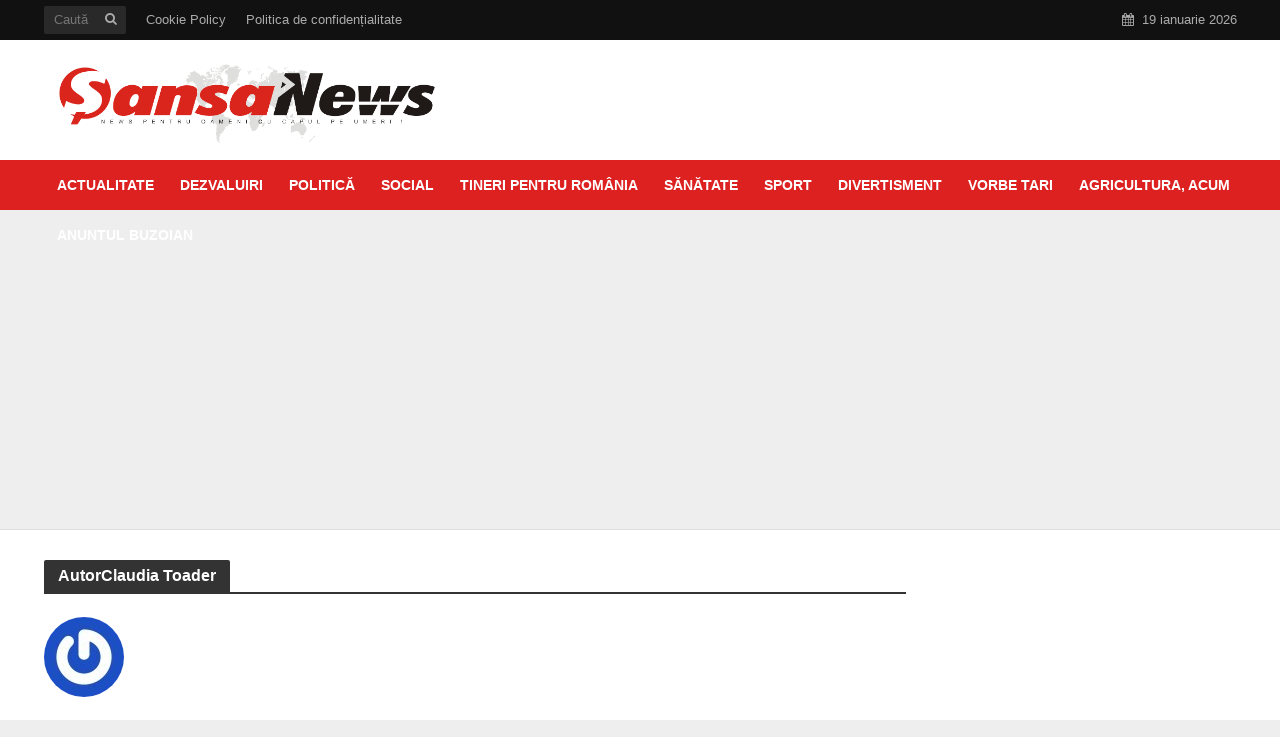

--- FILE ---
content_type: text/html; charset=UTF-8
request_url: https://sansanews.ro/author/claudia-toader/page/3/
body_size: 20949
content:
<!DOCTYPE html>
<html lang="ro-RO">
<head>
  <!-- Setări de bază -->
  <meta charset="UTF-8">
  <meta name="viewport" content="width=device-width, initial-scale=1.0">
  <meta name="robots" content="index, follow, max-image-preview:large">
  <meta name="author" content="Șansa News">

  <!-- SEO meta description -->
    <meta name="description" content="Știri locale din Buzău: politică, sport, social, sănătate, divertisment și evenimente actualizate zilnic. Informații relevante din județul tău.">

  <!-- Favicon și fonturi -->
  <link rel="icon" href="/favicon.ico" type="image/x-icon">
  <link href="https://fonts.googleapis.com/css2?family=Roboto&display=swap" rel="stylesheet">

  <!-- Optimizare font-display -->
  <style>
    @font-face {
      font-family: 'Roboto';
      font-style: normal;
      font-weight: 400;
      src: local('Roboto'), url('https://fonts.gstatic.com/s/roboto/v30/KFOmCnqEu92Fr1Mu4mxP.woff2') format('woff2');
      font-display: swap;
    }
  </style>

  <!-- Linkuri WordPress -->
  <link rel="pingback" href="https://sansanews.ro/xmlrpc.php">
  <link rel="profile" href="https://gmpg.org/xfn/11" />
  <title>Claudia Toader &#8211; Pagina 3 &#8211; Şansa News</title>

<!-- Open Graph Meta Tags generated by Blog2Social 664 - https://www.blog2social.com -->
<meta property="og:title" content="Şansa News"/>
<meta property="og:description" content="News pentru oameni cu capul pe umeri!"/>
<meta property="og:url" content="https://sansanews.ro/author/claudia-toader/page/3/"/>
<meta property="og:image" content="https://sansanews.ro/wp-content/uploads/2025/11/WhatsApp-Image-2025-11-21-at-11.57.48.jpeg"/>
<!-- Open Graph Meta Tags generated by Blog2Social 664 - https://www.blog2social.com -->

<!-- Twitter Card generated by Blog2Social 664 - https://www.blog2social.com -->
<meta name="twitter:card" content="summary">
<meta name="twitter:title" content="Şansa News"/>
<meta name="twitter:description" content="News pentru oameni cu capul pe umeri!"/>
<meta name="twitter:image" content="https://sansanews.ro/wp-content/uploads/2025/11/WhatsApp-Image-2025-11-21-at-11.57.48.jpeg"/>
<!-- Twitter Card generated by Blog2Social 664 - https://www.blog2social.com -->
<link rel='dns-prefetch' href='//s.w.org' />
<link rel="alternate" type="application/rss+xml" title="Şansa News &raquo; Flux" href="https://sansanews.ro/feed/" />
<link rel="alternate" type="application/rss+xml" title="Şansa News &raquo; Flux comentarii" href="https://sansanews.ro/comments/feed/" />
<link rel="alternate" type="application/rss+xml" title="Şansa News &raquo; Flux articole de Claudia Toader" href="https://sansanews.ro/author/claudia-toader/feed/" />
		<script type="text/javascript">
			window._wpemojiSettings = {"baseUrl":"https:\/\/s.w.org\/images\/core\/emoji\/11.2.0\/72x72\/","ext":".png","svgUrl":"https:\/\/s.w.org\/images\/core\/emoji\/11.2.0\/svg\/","svgExt":".svg","source":{"concatemoji":"https:\/\/sansanews.ro\/wp-includes\/js\/wp-emoji-release.min.js?ver=5.1.6"}};
			!function(a,b,c){function d(a,b){var c=String.fromCharCode;l.clearRect(0,0,k.width,k.height),l.fillText(c.apply(this,a),0,0);var d=k.toDataURL();l.clearRect(0,0,k.width,k.height),l.fillText(c.apply(this,b),0,0);var e=k.toDataURL();return d===e}function e(a){var b;if(!l||!l.fillText)return!1;switch(l.textBaseline="top",l.font="600 32px Arial",a){case"flag":return!(b=d([55356,56826,55356,56819],[55356,56826,8203,55356,56819]))&&(b=d([55356,57332,56128,56423,56128,56418,56128,56421,56128,56430,56128,56423,56128,56447],[55356,57332,8203,56128,56423,8203,56128,56418,8203,56128,56421,8203,56128,56430,8203,56128,56423,8203,56128,56447]),!b);case"emoji":return b=d([55358,56760,9792,65039],[55358,56760,8203,9792,65039]),!b}return!1}function f(a){var c=b.createElement("script");c.src=a,c.defer=c.type="text/javascript",b.getElementsByTagName("head")[0].appendChild(c)}var g,h,i,j,k=b.createElement("canvas"),l=k.getContext&&k.getContext("2d");for(j=Array("flag","emoji"),c.supports={everything:!0,everythingExceptFlag:!0},i=0;i<j.length;i++)c.supports[j[i]]=e(j[i]),c.supports.everything=c.supports.everything&&c.supports[j[i]],"flag"!==j[i]&&(c.supports.everythingExceptFlag=c.supports.everythingExceptFlag&&c.supports[j[i]]);c.supports.everythingExceptFlag=c.supports.everythingExceptFlag&&!c.supports.flag,c.DOMReady=!1,c.readyCallback=function(){c.DOMReady=!0},c.supports.everything||(h=function(){c.readyCallback()},b.addEventListener?(b.addEventListener("DOMContentLoaded",h,!1),a.addEventListener("load",h,!1)):(a.attachEvent("onload",h),b.attachEvent("onreadystatechange",function(){"complete"===b.readyState&&c.readyCallback()})),g=c.source||{},g.concatemoji?f(g.concatemoji):g.wpemoji&&g.twemoji&&(f(g.twemoji),f(g.wpemoji)))}(window,document,window._wpemojiSettings);
		</script>
		<style type="text/css">
img.wp-smiley,
img.emoji {
	display: inline !important;
	border: none !important;
	box-shadow: none !important;
	height: 1em !important;
	width: 1em !important;
	margin: 0 .07em !important;
	vertical-align: -0.1em !important;
	background: none !important;
	padding: 0 !important;
}
</style>
	<link rel='stylesheet' id='wp-block-library-css'  href='https://sansanews.ro/wp-includes/css/dist/block-library/style.min.css?ver=5.1.6' type='text/css' media='all' />
<link rel='stylesheet' id='mks_shortcodes_simple_line_icons-css'  href='https://sansanews.ro/wp-content/plugins/meks-flexible-shortcodes/css/simple-line/simple-line-icons.css?ver=1.3.1' type='text/css' media='screen' />
<link rel='stylesheet' id='mks_shortcodes_css-css'  href='https://sansanews.ro/wp-content/plugins/meks-flexible-shortcodes/css/style.css?ver=1.3.1' type='text/css' media='screen' />
<link rel='stylesheet' id='herald-main-css'  href='https://sansanews.ro/wp-content/themes/herald/assets/css/min.css?ver=2.2.4' type='text/css' media='all' />
<style id='herald-main-inline-css' type='text/css'>
h1, .h1, .herald-no-sid .herald-posts .h2{ font-size: 4.0rem; }h2, .h2, .herald-no-sid .herald-posts .h3{ font-size: 3.3rem; }h3, .h3, .herald-no-sid .herald-posts .h4 { font-size: 2.8rem; }h4, .h4, .herald-no-sid .herald-posts .h5 { font-size: 2.3rem; }h5, .h5, .herald-no-sid .herald-posts .h6 { font-size: 1.9rem; }h6, .h6, .herald-no-sid .herald-posts .h7 { font-size: 1.6rem; }.h7 {font-size: 1.4rem;}.herald-entry-content, .herald-sidebar{font-size: 1.6rem;}.entry-content .entry-headline{font-size: 1.9rem;}body{font-size: 1.6rem;}.widget{font-size: 1.5rem;}.herald-menu{font-size: 1.4rem;}.herald-mod-title .herald-mod-h, .herald-sidebar .widget-title{font-size: 1.6rem;}.entry-meta .meta-item, .entry-meta a, .entry-meta span{font-size: 1.4rem;}.entry-meta.meta-small .meta-item, .entry-meta.meta-small a, .entry-meta.meta-small span{font-size: 1.3rem;}.herald-site-header .header-top,.header-top .herald-in-popup,.header-top .herald-menu ul {background: #111111;color: #aaaaaa;}.header-top a {color: #aaaaaa;}.header-top a:hover,.header-top .herald-menu li:hover > a{color: #ffffff;}.header-top .herald-menu-popup:hover > span,.header-top .herald-menu-popup-search span:hover,.header-top .herald-menu-popup-search.herald-search-active{color: #ffffff;}#wp-calendar tbody td a{background: #ce0238;color:#FFF;}.header-top .herald-login #loginform label,.header-top .herald-login p,.header-top a.btn-logout {color: #ffffff;}.header-top .herald-login #loginform input {color: #111111;}.header-top .herald-login .herald-registration-link:after {background: rgba(255,255,255,0.25);}.header-top .herald-login #loginform input[type=submit],.header-top .herald-in-popup .btn-logout {background-color: #ffffff;color: #111111;}.header-top a.btn-logout:hover{color: #111111;}.header-middle{background-color: #ffffff;color: #ffffff;}.header-middle a{color: #ffffff;}.header-middle.herald-header-wraper,.header-middle .col-lg-12{height: 120px;}.header-middle .site-title img{max-height: 120px;}.header-middle .sub-menu{background-color: #ffffff;}.header-middle .sub-menu a,.header-middle .herald-search-submit:hover,.header-middle li.herald-mega-menu .col-lg-3 a:hover,.header-middle li.herald-mega-menu .col-lg-3 a:hover:after{color: #111111;}.header-middle .herald-menu li:hover > a,.header-middle .herald-menu-popup-search:hover > span,.header-middle .herald-cart-icon:hover > a{color: #111111;background-color: #ffffff;}.header-middle .current-menu-parent a,.header-middle .current-menu-ancestor a,.header-middle .current_page_item > a,.header-middle .current-menu-item > a{background-color: rgba(255,255,255,0.2); }.header-middle .sub-menu > li > a,.header-middle .herald-search-submit,.header-middle li.herald-mega-menu .col-lg-3 a{color: rgba(17,17,17,0.7); }.header-middle .sub-menu > li:hover > a{color: #111111; }.header-middle .herald-in-popup{background-color: #ffffff;}.header-middle .herald-menu-popup a{color: #111111;}.header-middle .herald-in-popup{background-color: #ffffff;}.header-middle .herald-search-input{color: #111111;}.header-middle .herald-menu-popup a{color: #111111;}.header-middle .herald-menu-popup > span,.header-middle .herald-search-active > span{color: #ffffff;}.header-middle .herald-menu-popup:hover > span,.header-middle .herald-search-active > span{background-color: #ffffff;color: #111111;}.header-middle .herald-login #loginform label,.header-middle .herald-login #loginform input,.header-middle .herald-login p,.header-middle a.btn-logout,.header-middle .herald-login .herald-registration-link:hover,.header-middle .herald-login .herald-lost-password-link:hover {color: #111111;}.header-middle .herald-login .herald-registration-link:after {background: rgba(17,17,17,0.15);}.header-middle .herald-login a,.header-middle .herald-username a {color: #111111;}.header-middle .herald-login a:hover,.header-middle .herald-login .herald-registration-link,.header-middle .herald-login .herald-lost-password-link {color: #ffffff;}.header-middle .herald-login #loginform input[type=submit],.header-middle .herald-in-popup .btn-logout {background-color: #ffffff;color: #ffffff;}.header-middle a.btn-logout:hover{color: #ffffff;}.header-bottom{background: #dd2121;color: #ffffff;}.header-bottom a,.header-bottom .herald-site-header .herald-search-submit{color: #ffffff;}.header-bottom a:hover{color: #424242;}.header-bottom a:hover,.header-bottom .herald-menu li:hover > a,.header-bottom li.herald-mega-menu .col-lg-3 a:hover:after{color: #424242;}.header-bottom .herald-menu li:hover > a,.header-bottom .herald-menu-popup-search:hover > span,.header-bottom .herald-cart-icon:hover > a {color: #424242;background-color: #ffffff;}.header-bottom .current-menu-parent a,.header-bottom .current-menu-ancestor a,.header-bottom .current_page_item > a,.header-bottom .current-menu-item > a {background-color: rgba(255,255,255,0.2); }.header-bottom .sub-menu{background-color: #ffffff;}.header-bottom .herald-menu li.herald-mega-menu .col-lg-3 a,.header-bottom .sub-menu > li > a,.header-bottom .herald-search-submit{color: rgba(66,66,66,0.7); }.header-bottom .herald-menu li.herald-mega-menu .col-lg-3 a:hover,.header-bottom .sub-menu > li:hover > a{color: #424242; }.header-bottom .sub-menu > li > a,.header-bottom .herald-search-submit{color: rgba(66,66,66,0.7); }.header-bottom .sub-menu > li:hover > a{color: #424242; }.header-bottom .herald-in-popup {background-color: #ffffff;}.header-bottom .herald-menu-popup a {color: #424242;}.header-bottom .herald-in-popup,.header-bottom .herald-search-input {background-color: #ffffff;}.header-bottom .herald-menu-popup a,.header-bottom .herald-search-input{color: #424242;}.header-bottom .herald-menu-popup > span,.header-bottom .herald-search-active > span{color: #ffffff;}.header-bottom .herald-menu-popup:hover > span,.header-bottom .herald-search-active > span{background-color: #ffffff;color: #424242;}.header-bottom .herald-login #loginform label,.header-bottom .herald-login #loginform input,.header-bottom .herald-login p,.header-bottom a.btn-logout,.header-bottom .herald-login .herald-registration-link:hover,.header-bottom .herald-login .herald-lost-password-link:hover,.herald-responsive-header .herald-login #loginform label,.herald-responsive-header .herald-login #loginform input,.herald-responsive-header .herald-login p,.herald-responsive-header a.btn-logout,.herald-responsive-header .herald-login .herald-registration-link:hover,.herald-responsive-header .herald-login .herald-lost-password-link:hover {color: #424242;}.header-bottom .herald-login .herald-registration-link:after,.herald-responsive-header .herald-login .herald-registration-link:after {background: rgba(66,66,66,0.15);}.header-bottom .herald-login a,.herald-responsive-header .herald-login a {color: #424242;}.header-bottom .herald-login a:hover,.header-bottom .herald-login .herald-registration-link,.header-bottom .herald-login .herald-lost-password-link,.herald-responsive-header .herald-login a:hover,.herald-responsive-header .herald-login .herald-registration-link,.herald-responsive-header .herald-login .herald-lost-password-link {color: #dd2121;}.header-bottom .herald-login #loginform input[type=submit],.herald-responsive-header .herald-login #loginform input[type=submit],.header-bottom .herald-in-popup .btn-logout,.herald-responsive-header .herald-in-popup .btn-logout {background-color: #dd2121;color: #ffffff;}.header-bottom a.btn-logout:hover,.herald-responsive-header a.btn-logout:hover {color: #ffffff;}.herald-header-sticky{background: #dd2121;color: #ffffff;}.herald-header-sticky a{color: #ffffff;}.herald-header-sticky .herald-menu li:hover > a{color: #444444;background-color: #ffffff;}.herald-header-sticky .sub-menu{background-color: #ffffff;}.herald-header-sticky .sub-menu a{color: #444444;}.herald-header-sticky .sub-menu > li:hover > a{color: #dd2121;}.herald-header-sticky .herald-in-popup,.herald-header-sticky .herald-search-input {background-color: #ffffff;}.herald-header-sticky .herald-menu-popup a{color: #444444;}.herald-header-sticky .herald-menu-popup > span,.herald-header-sticky .herald-search-active > span{color: #ffffff;}.herald-header-sticky .herald-menu-popup:hover > span,.herald-header-sticky .herald-search-active > span{background-color: #ffffff;color: #444444;}.herald-header-sticky .herald-search-input,.herald-header-sticky .herald-search-submit{color: #444444;}.herald-header-sticky .herald-menu li:hover > a,.herald-header-sticky .herald-menu-popup-search:hover > span,.herald-header-sticky .herald-cart-icon:hover a {color: #444444;background-color: #ffffff;}.herald-header-sticky .herald-login #loginform label,.herald-header-sticky .herald-login #loginform input,.herald-header-sticky .herald-login p,.herald-header-sticky a.btn-logout,.herald-header-sticky .herald-login .herald-registration-link:hover,.herald-header-sticky .herald-login .herald-lost-password-link:hover {color: #444444;}.herald-header-sticky .herald-login .herald-registration-link:after {background: rgba(68,68,68,0.15);}.herald-header-sticky .herald-login a {color: #444444;}.herald-header-sticky .herald-login a:hover,.herald-header-sticky .herald-login .herald-registration-link,.herald-header-sticky .herald-login .herald-lost-password-link {color: #dd2121;}.herald-header-sticky .herald-login #loginform input[type=submit],.herald-header-sticky .herald-in-popup .btn-logout {background-color: #dd2121;color: #ffffff;}.herald-header-sticky a.btn-logout:hover{color: #ffffff;}.header-trending{background: #eeeeee;color: #666666;}.header-trending a{color: #666666;}.header-trending a:hover{color: #111111;}body {background-color:#eeeeee;color: #444444;font-family: Arial, Helvetica, sans-serif;font-weight: 700;}.herald-site-content{background-color:#ffffff; box-shadow: 0 0 0 1px rgba(68,68,68,0.1);}h1, h2, h3, h4, h5, h6,.h1, .h2, .h3, .h4, .h5, .h6, .h7,.wp-block-cover .wp-block-cover-image-text, .wp-block-cover .wp-block-cover-text, .wp-block-cover h2, .wp-block-cover-image .wp-block-cover-image-text, .wp-block-cover-image .wp-block-cover-text, .wp-block-cover-image h2{font-family: Arial, Helvetica, sans-serif;font-weight: 700;}.header-middle .herald-menu,.header-bottom .herald-menu,.herald-header-sticky .herald-menu,.herald-mobile-nav{font-family: Arial, Helvetica, sans-serif;font-weight: 700;}.herald-menu li.herald-mega-menu .herald-ovrld .meta-category a{font-family: Arial, Helvetica, sans-serif;font-weight: 700;}.herald-entry-content blockquote p{color: #ce0238;}pre {background: rgba(68,68,68,0.06);border: 1px solid rgba(68,68,68,0.2);}thead {background: rgba(68,68,68,0.06);}a,.entry-title a:hover,.herald-menu .sub-menu li .meta-category a{color: #ce0238;}.entry-meta-wrapper .entry-meta span:before,.entry-meta-wrapper .entry-meta a:before,.entry-meta-wrapper .entry-meta .meta-item:before,.entry-meta-wrapper .entry-meta div,li.herald-mega-menu .sub-menu .entry-title a,.entry-meta-wrapper .herald-author-twitter{color: #444444;}.herald-mod-title h1,.herald-mod-title h2,.herald-mod-title h4{color: #ffffff;}.herald-mod-head:after,.herald-mod-title .herald-color,.widget-title:after,.widget-title span{color: #ffffff;background-color: #333333;}.herald-mod-title .herald-color a{color: #ffffff;}.herald-ovrld .meta-category a,.herald-fa-wrapper .meta-category a{background-color: #ce0238;}.meta-tags a,.widget_tag_cloud a,.herald-share-meta:after,.wp-block-tag-cloud a{background: rgba(51,51,51,0.1);}h1, h2, h3, h4, h5, h6,.entry-title a {color: #333333;}.herald-pagination .page-numbers,.herald-mod-subnav a,.herald-mod-actions a,.herald-slider-controls div,.meta-tags a,.widget.widget_tag_cloud a,.herald-sidebar .mks_autor_link_wrap a,.herald-sidebar .meks-instagram-follow-link a,.mks_themeforest_widget .mks_read_more a,.herald-read-more,.wp-block-tag-cloud a{color: #444444;}.widget.widget_tag_cloud a:hover,.entry-content .meta-tags a:hover,.wp-block-tag-cloud a:hover{background-color: #ce0238;color: #FFF;}.herald-pagination .prev.page-numbers,.herald-pagination .next.page-numbers,.herald-pagination .prev.page-numbers:hover,.herald-pagination .next.page-numbers:hover,.herald-pagination .page-numbers.current,.herald-pagination .page-numbers.current:hover,.herald-next a,.herald-pagination .herald-next a:hover,.herald-prev a,.herald-pagination .herald-prev a:hover,.herald-load-more a,.herald-load-more a:hover,.entry-content .herald-search-submit,.herald-mod-desc .herald-search-submit,.wpcf7-submit,body div.wpforms-container-full .wpforms-form input[type=submit], body div.wpforms-container-full .wpforms-form button[type=submit], body div.wpforms-container-full .wpforms-form .wpforms-page-button {background-color:#ce0238;color: #FFF;}.herald-pagination .page-numbers:hover{background-color: rgba(68,68,68,0.1);}.widget a,.recentcomments a,.widget a:hover,.herald-sticky-next a:hover,.herald-sticky-prev a:hover,.herald-mod-subnav a:hover,.herald-mod-actions a:hover,.herald-slider-controls div:hover,.meta-tags a:hover,.widget_tag_cloud a:hover,.mks_autor_link_wrap a:hover,.meks-instagram-follow-link a:hover,.mks_themeforest_widget .mks_read_more a:hover,.herald-read-more:hover,.widget .entry-title a:hover,li.herald-mega-menu .sub-menu .entry-title a:hover,.entry-meta-wrapper .meta-item:hover a,.entry-meta-wrapper .meta-item:hover a:before,.entry-meta-wrapper .herald-share:hover > span,.entry-meta-wrapper .herald-author-name:hover,.entry-meta-wrapper .herald-author-twitter:hover,.entry-meta-wrapper .herald-author-twitter:hover:before{color:#ce0238;}.widget ul li a,.widget .entry-title a,.herald-author-name,.entry-meta-wrapper .meta-item,.entry-meta-wrapper .meta-item span,.entry-meta-wrapper .meta-item a,.herald-mod-actions a{color: #444444;}.widget li:before{background: rgba(68,68,68,0.3);}.widget_categories .count{background: #ce0238;color: #FFF;}input[type="submit"],body div.wpforms-container-full .wpforms-form input[type=submit]:hover, body div.wpforms-container-full .wpforms-form button[type=submit]:hover, body div.wpforms-container-full .wpforms-form .wpforms-page-button:hover,.spinner > div{background-color: #ce0238;}.herald-mod-actions a:hover,.comment-body .edit-link a,.herald-breadcrumbs a:hover{color:#ce0238;}.herald-header-wraper .herald-soc-nav a:hover,.meta-tags span,li.herald-mega-menu .herald-ovrld .entry-title a,li.herald-mega-menu .herald-ovrld .entry-title a:hover,.herald-ovrld .entry-meta .herald-reviews i:before{color: #FFF;}.entry-meta .meta-item, .entry-meta span, .entry-meta a,.meta-category span,.post-date,.recentcomments,.rss-date,.comment-metadata a,.entry-meta a:hover,.herald-menu li.herald-mega-menu .col-lg-3 a:after,.herald-breadcrumbs,.herald-breadcrumbs a,.entry-meta .herald-reviews i:before{color: #999999;}.herald-lay-a .herald-lay-over{background: #ffffff;}.herald-pagination a:hover,input[type="submit"]:hover,.entry-content .herald-search-submit:hover,.wpcf7-submit:hover,.herald-fa-wrapper .meta-category a:hover,.herald-ovrld .meta-category a:hover,.herald-mod-desc .herald-search-submit:hover,.herald-single-sticky .herald-share .meks_ess a:hover,body div.wpforms-container-full .wpforms-form input[type=submit]:hover, body div.wpforms-container-full .wpforms-form button[type=submit]:hover, body div.wpforms-container-full .wpforms-form .wpforms-page-button:hover{cursor: pointer;text-decoration: none;background-image: -moz-linear-gradient(left,rgba(0,0,0,0.1) 0%,rgba(0,0,0,0.1) 100%);background-image: -webkit-gradient(linear,left top,right top,color-stop(0%,rgba(0,0,0,0.1)),color-stop(100%,rgba(0,0,0,0.1)));background-image: -webkit-linear-gradient(left,rgba(0,0,0,0.1) 0%,rgba(0,0,0,0.1) 100%);background-image: -o-linear-gradient(left,rgba(0,0,0,0.1) 0%,rgba(0,0,0,0.1) 100%);background-image: -ms-linear-gradient(left,rgba(0,0,0,0.1) 0%,rgba(0,0,0,0.1) 100%);background-image: linear-gradient(to right,rgba(0,0,0,0.1) 0%,rgba(0,0,0,0.1) 100%);}.herald-sticky-next a,.herald-sticky-prev a{color: #444444;}.herald-sticky-prev a:before,.herald-sticky-next a:before,.herald-comment-action,.meta-tags span,.herald-entry-content .herald-link-pages a{background: #444444;}.herald-sticky-prev a:hover:before,.herald-sticky-next a:hover:before,.herald-comment-action:hover,div.mejs-controls .mejs-time-rail .mejs-time-current,.herald-entry-content .herald-link-pages a:hover{background: #ce0238;} .herald-site-footer{background: #222222;color: #dddddd;}.herald-site-footer .widget-title span{color: #dddddd;background: transparent;}.herald-site-footer .widget-title:before{background:#dddddd;}.herald-site-footer .widget-title:after,.herald-site-footer .widget_tag_cloud a{background: rgba(221,221,221,0.1);}.herald-site-footer .widget li:before{background: rgba(221,221,221,0.3);}.herald-site-footer a,.herald-site-footer .widget a:hover,.herald-site-footer .widget .meta-category a,.herald-site-footer .herald-slider-controls .owl-prev:hover,.herald-site-footer .herald-slider-controls .owl-next:hover,.herald-site-footer .herald-slider-controls .herald-mod-actions:hover{color: #0288d1;}.herald-site-footer .widget a,.herald-site-footer .mks_author_widget h3{color: #dddddd;}.herald-site-footer .entry-meta .meta-item, .herald-site-footer .entry-meta span, .herald-site-footer .entry-meta a, .herald-site-footer .meta-category span, .herald-site-footer .post-date, .herald-site-footer .recentcomments, .herald-site-footer .rss-date, .herald-site-footer .comment-metadata a{color: #aaaaaa;}.herald-site-footer .mks_author_widget .mks_autor_link_wrap a, .herald-site-footer.mks_read_more a, .herald-site-footer .herald-read-more,.herald-site-footer .herald-slider-controls .owl-prev, .herald-site-footer .herald-slider-controls .owl-next, .herald-site-footer .herald-mod-wrap .herald-mod-actions a{border-color: rgba(221,221,221,0.2);}.herald-site-footer .mks_author_widget .mks_autor_link_wrap a:hover, .herald-site-footer.mks_read_more a:hover, .herald-site-footer .herald-read-more:hover,.herald-site-footer .herald-slider-controls .owl-prev:hover, .herald-site-footer .herald-slider-controls .owl-next:hover, .herald-site-footer .herald-mod-wrap .herald-mod-actions a:hover{border-color: rgba(2,136,209,0.5);}.herald-site-footer .widget_search .herald-search-input{color: #222222;}.herald-site-footer .widget_tag_cloud a:hover{background:#0288d1;color:#FFF;}.footer-bottom a{color:#dddddd;}.footer-bottom a:hover,.footer-bottom .herald-copyright a{color:#0288d1;}.footer-bottom .herald-menu li:hover > a{color: #0288d1;}.footer-bottom .sub-menu{background-color: rgba(0,0,0,0.5);} .herald-pagination{border-top: 1px solid rgba(51,51,51,0.1);}.entry-content a:hover,.comment-respond a:hover,.comment-reply-link:hover{border-bottom: 2px solid #ce0238;}.footer-bottom .herald-copyright a:hover{border-bottom: 2px solid #0288d1;}.herald-slider-controls .owl-prev,.herald-slider-controls .owl-next,.herald-mod-wrap .herald-mod-actions a{border: 1px solid rgba(68,68,68,0.2);}.herald-slider-controls .owl-prev:hover,.herald-slider-controls .owl-next:hover,.herald-mod-wrap .herald-mod-actions a:hover,.herald-author .herald-socials-actions .herald-mod-actions a:hover {border-color: rgba(206,2,56,0.5);}#wp-calendar thead th,#wp-calendar tbody td,#wp-calendar tbody td:last-child{border: 1px solid rgba(68,68,68,0.1);}.herald-link-pages{border-bottom: 1px solid rgba(68,68,68,0.1);}.herald-lay-h:after,.herald-site-content .herald-related .herald-lay-h:after,.herald-lay-e:after,.herald-site-content .herald-related .herald-lay-e:after,.herald-lay-j:after,.herald-site-content .herald-related .herald-lay-j:after,.herald-lay-l:after,.herald-site-content .herald-related .herald-lay-l:after {background-color: rgba(68,68,68,0.1);}.wp-block-button__link,.wp-block-search__button{background: #ce0238;}.wp-block-search__button{color: #ffffff;}input[type="text"],input[type="search"],input[type="email"], input[type="url"], input[type="tel"], input[type="number"], input[type="date"], input[type="password"], select, textarea,.herald-single-sticky,td,th,table,.mks_author_widget .mks_autor_link_wrap a,.widget .meks-instagram-follow-link a,.mks_read_more a,.herald-read-more{border-color: rgba(68,68,68,0.2);}.entry-content .herald-search-input,.herald-fake-button,input[type="text"]:focus, input[type="email"]:focus, input[type="url"]:focus, input[type="tel"]:focus, input[type="number"]:focus, input[type="date"]:focus, input[type="password"]:focus, textarea:focus{border-color: rgba(68,68,68,0.3);}.mks_author_widget .mks_autor_link_wrap a:hover,.widget .meks-instagram-follow-link a:hover,.mks_read_more a:hover,.herald-read-more:hover{border-color: rgba(206,2,56,0.5);}.comment-form,.herald-gray-area,.entry-content .herald-search-form,.herald-mod-desc .herald-search-form{background-color: rgba(68,68,68,0.06);border: 1px solid rgba(68,68,68,0.15);}.herald-boxed .herald-breadcrumbs{background-color: rgba(68,68,68,0.06);}.herald-breadcrumbs{border-color: rgba(68,68,68,0.15);}.single .herald-entry-content .herald-ad,.archive .herald-posts .herald-ad{border-top: 1px solid rgba(68,68,68,0.15);}.archive .herald-posts .herald-ad{border-bottom: 1px solid rgba(68,68,68,0.15);}li.comment .comment-body:after{background-color: rgba(68,68,68,0.06);}.herald-pf-invert .entry-title a:hover .herald-format-icon{background: #ce0238;}.herald-responsive-header,.herald-mobile-nav,.herald-responsive-header .herald-menu-popup-search .fa{color: #ffffff;background: #dd2121;}.herald-responsive-header a{color: #ffffff;}.herald-mobile-nav li a{color: #ffffff;}.herald-mobile-nav li a,.herald-mobile-nav .herald-mega-menu.herald-mega-menu-classic>.sub-menu>li>a{border-bottom: 1px solid rgba(255,255,255,0.15);}.herald-mobile-nav{border-right: 1px solid rgba(255,255,255,0.15);}.herald-mobile-nav li a:hover{color: #fff;background-color: #424242;}.herald-menu-toggler{color: #ffffff;border-color: rgba(255,255,255,0.15);}.herald-goto-top{color: #ffffff;background-color: #333333;}.herald-goto-top:hover{background-color: #ce0238;}.herald-responsive-header .herald-menu-popup > span,.herald-responsive-header .herald-search-active > span{color: #ffffff;}.herald-responsive-header .herald-menu-popup-search .herald-in-popup{background: #ffffff;}.herald-responsive-header .herald-search-input,.herald-responsive-header .herald-menu-popup-search .herald-search-submit{color: #444444;}.site-title a{text-transform: none;}.site-description{text-transform: none;}.main-navigation{text-transform: uppercase;}.entry-title{text-transform: none;}.meta-category a{text-transform: uppercase;}.herald-mod-title{text-transform: none;}.herald-sidebar .widget-title{text-transform: none;}.herald-site-footer .widget-title{text-transform: none;}.has-small-font-size{ font-size: 1.3rem;}.has-large-font-size{ font-size: 2.2rem;}.has-huge-font-size{ font-size: 2.9rem;}@media(min-width: 1025px){.has-small-font-size{ font-size: 1.3rem;}.has-normal-font-size{ font-size: 1.6rem;}.has-large-font-size{ font-size: 2.2rem;}.has-huge-font-size{ font-size: 2.9rem;}}.has-herald-acc-background-color{ background-color: #ce0238;}.has-herald-acc-color{ color: #ce0238;}.has-herald-meta-background-color{ background-color: #999999;}.has-herald-meta-color{ color: #999999;}.has-herald-txt-background-color{ background-color: #444444;}.has-herald-txt-color{ color: #444444;}.has-herald-bg-background-color{ background-color: #ffffff;}.has-herald-bg-color{ color: #ffffff;}.fa-post-thumbnail:before, .herald-ovrld .herald-post-thumbnail span:before, .herald-ovrld .herald-post-thumbnail a:before { opacity: 0.5; }.herald-fa-item:hover .fa-post-thumbnail:before, .herald-ovrld:hover .herald-post-thumbnail a:before, .herald-ovrld:hover .herald-post-thumbnail span:before{ opacity: 0.8; }@media only screen and (min-width: 1249px) {.herald-site-header .header-top,.header-middle,.header-bottom,.herald-header-sticky,.header-trending{ display:block !important;}.herald-responsive-header,.herald-mobile-nav{display:none !important;}.herald-site-content {margin-top: 0 !important;}.herald-mega-menu .sub-menu {display: block;}.header-mobile-ad {display: none;}}
</style>
<link rel='stylesheet' id='meks-social-widget-css'  href='https://sansanews.ro/wp-content/plugins/meks-smart-social-widget/css/style.css?ver=1.4' type='text/css' media='all' />
<link rel='stylesheet' id='meks_ess-main-css'  href='https://sansanews.ro/wp-content/plugins/meks-easy-social-share/assets/css/main.css?ver=1.2.1' type='text/css' media='all' />
<script type='text/javascript' src='https://sansanews.ro/wp-includes/js/jquery/jquery.js?ver=1.12.4'></script>
<script type='text/javascript' src='https://sansanews.ro/wp-includes/js/jquery/jquery-migrate.min.js?ver=1.4.1'></script>
<link rel='https://api.w.org/' href='https://sansanews.ro/wp-json/' />
<link rel="EditURI" type="application/rsd+xml" title="RSD" href="https://sansanews.ro/xmlrpc.php?rsd" />
<link rel="wlwmanifest" type="application/wlwmanifest+xml" href="https://sansanews.ro/wp-includes/wlwmanifest.xml" /> 
<meta name="generator" content="WordPress 5.1.6" />
<meta name="framework" content="Redux 4.1.24" />      <meta name="onesignal" content="wordpress-plugin"/>
            <script>

      window.OneSignal = window.OneSignal || [];

      OneSignal.push( function() {
        OneSignal.SERVICE_WORKER_UPDATER_PATH = "OneSignalSDKUpdaterWorker.js.php";
        OneSignal.SERVICE_WORKER_PATH = "OneSignalSDKWorker.js.php";
        OneSignal.SERVICE_WORKER_PARAM = { scope: '/' };

        OneSignal.setDefaultNotificationUrl("https://sansanews.ro");
        var oneSignal_options = {};
        window._oneSignalInitOptions = oneSignal_options;

        oneSignal_options['wordpress'] = true;
oneSignal_options['appId'] = '0574c92b-5eb1-459b-8279-de3e8c7ceb57';
oneSignal_options['welcomeNotification'] = { };
oneSignal_options['welcomeNotification']['title'] = "Șansa News";
oneSignal_options['welcomeNotification']['message'] = "Mulțumim!";
oneSignal_options['path'] = "https://sansanews.ro/wp-content/plugins/onesignal-free-web-push-notifications/sdk_files/";
oneSignal_options['safari_web_id'] = "web.onesignal.auto.639febc2-a356-4a97-8e69-81281557724a";
oneSignal_options['promptOptions'] = { };
oneSignal_options['promptOptions']['actionMessage'] = 'Te vom ține la curent cu noutățile. Poți renunța oricând!';
oneSignal_options['promptOptions']['acceptButtonText'] = 'Accept';
oneSignal_options['promptOptions']['cancelButtonText'] = 'Poate mai târziu';
oneSignal_options['notifyButton'] = { };
oneSignal_options['notifyButton']['enable'] = true;
oneSignal_options['notifyButton']['position'] = 'bottom-right';
oneSignal_options['notifyButton']['theme'] = 'default';
oneSignal_options['notifyButton']['size'] = 'medium';
oneSignal_options['notifyButton']['showCredit'] = false;
oneSignal_options['notifyButton']['text'] = {};
oneSignal_options['notifyButton']['text']['dialog.main.button.unsubscribe'] = 'Nu doresc sa primesc notificari!';
                OneSignal.init(window._oneSignalInitOptions);
                OneSignal.showSlidedownPrompt();      });

      function documentInitOneSignal() {
        var oneSignal_elements = document.getElementsByClassName("OneSignal-prompt");

        var oneSignalLinkClickHandler = function(event) { OneSignal.push(['registerForPushNotifications']); event.preventDefault(); };        for(var i = 0; i < oneSignal_elements.length; i++)
          oneSignal_elements[i].addEventListener('click', oneSignalLinkClickHandler, false);
      }

      if (document.readyState === 'complete') {
           documentInitOneSignal();
      }
      else {
           window.addEventListener("load", function(event){
               documentInitOneSignal();
          });
      }
    </script>
<link rel="icon" href="https://sansanews.ro/wp-content/uploads/2020/05/ms-icon-310x310-1-150x150.png" sizes="32x32" />
<link rel="icon" href="https://sansanews.ro/wp-content/uploads/2020/05/ms-icon-310x310-1-300x300.png" sizes="192x192" />
<link rel="apple-touch-icon-precomposed" href="https://sansanews.ro/wp-content/uploads/2020/05/ms-icon-310x310-1-300x300.png" />
<meta name="msapplication-TileImage" content="https://sansanews.ro/wp-content/uploads/2020/05/ms-icon-310x310-1-300x300.png" />
		<style type="text/css" id="wp-custom-css">
			@media screen and (max-width: 1024px) {
  body {
    font-size: 22px;
  }
}		</style>
		
  <!-- Google Funding Choices -->
  <script async src="https://fundingchoicesmessages.google.com/i/pub-1227601947146345?ers=1" nonce="zLAY-sExjn4JY_D_-YEXrA"></script>
  <script nonce="zLAY-sExjn4JY_D_-YEXrA">
    (function() {
      function signalGooglefcPresent() {
        if (!window.frames['googlefcPresent']) {
          if (document.body) {
            const iframe = document.createElement('iframe');
            iframe.style = 'width: 0; height: 0; border: none; z-index: -1000; left: -1000px; top: -1000px;';
            iframe.style.display = 'none';
            iframe.name = 'googlefcPresent';
            document.body.appendChild(iframe);
          } else {
            setTimeout(signalGooglefcPresent, 0);
          }
        }
      }
      signalGooglefcPresent();
    })();
  </script>

  <!-- Google Analytics (GA4) -->
  <script async src="https://www.googletagmanager.com/gtag/js?id=G-WBX23W67V8"></script>
  <script>
    window.dataLayer = window.dataLayer || [];
    function gtag(){dataLayer.push(arguments);}
    gtag('js', new Date());
    gtag('config', 'G-WBX23W67V8');
  </script>

  <!-- OneSignal Push Notifications -->
  <script src="https://cdn.onesignal.com/sdks/web/v16/OneSignalSDK.page.js" defer></script>
  <script>
    window.OneSignalDeferred = window.OneSignalDeferred || [];
    OneSignalDeferred.push(function(OneSignal) {
      OneSignal.init({
        appId: "0574c92b-5eb1-459b-8279-de3e8c7ceb57"
      });
    });
  </script>

  <!-- Open Graph Tags dinamice -->
    <meta property="og:title" content="Șansa News" />
  <meta property="og:description" content="Știri locale din Buzău: politică, sport, social, sănătate, divertisment și evenimente actualizate zilnic. Informații relevante din județul tău." />
  <meta property="og:image" content="https://sansanews.ro/wp-content/uploads/2020/10/sansanews-logo-head.png" />
  <meta property="og:url" content="https://sansanews.ro" />
  <meta property="og:type" content="website" />
  <meta property="og:site_name" content="Șansa News" />
  <meta property="og:locale" content="ro_RO" />

  
<!-- Schema.org JSON-LD pentru întreg site-ul -->
<script type="application/ld+json">
{
  "@context": "https://schema.org",
  "@type": "WebSite",
  "name": "Șansa News",
  "url": "https://sansanews.ro",
  "description": "Știri locale din Buzău: politică, sport, social, sănătate, divertisment și evenimente actualizate zilnic.",
  "inLanguage": "ro",
  "potentialAction": {
    "@type": "SearchAction",
    "target": "https://sansanews.ro/?s={search_term_string}",
    "query-input": "required name=search_term_string"
  },
  "publisher": {
    "@type": "Organization",
    "name": "Șansa News",
    "logo": {
      "@type": "ImageObject",
      "url": "https://sansanews.ro/wp-content/uploads/2020/10/sansanews-logo-head.png"
    }
  },
  "sameAs": [
    "https://www.facebook.com/sansanews",
    "https://www.youtube.com/@Sansanews"
  ]
}
</script>

<!-- Schema.org JSON-LD pentru articole individuale -->

</head>


<body class="archive paged author author-claudia-toader author-19 wp-embed-responsive paged-3 author-paged-3 herald-boxed herald-v_2_2_4">



	<header id="header" class="herald-site-header">

											<div class="header-top hidden-xs hidden-sm">
	<div class="container">
		<div class="row">
			<div class="col-lg-12">
				
												<div class="hel-l">
											<form class="herald-search-form" action="https://sansanews.ro/" method="get">
	<input name="s" class="herald-search-input" type="text" value="" placeholder="Caută " /><button type="submit" class="herald-search-submit"></button>
</form>												<nav class="secondary-navigation herald-menu">	
		<ul id="menu-meniu-confidentialitate" class="menu"><li id="menu-item-19978" class="menu-item menu-item-type-post_type menu-item-object-page menu-item-19978"><a href="https://sansanews.ro/cookie-policy/">Cookie Policy</a></li>
<li id="menu-item-19979" class="menu-item menu-item-type-post_type menu-item-object-page menu-item-19979"><a href="https://sansanews.ro/politica-de-confidentialitate/">Politica de confidențialitate</a></li>
</ul>	</nav>
									</div>
				
												<div class="hel-r">
											<span class="herald-calendar"><i class="fa fa-calendar"></i>19 ianuarie 2026</span>									</div>
				
								
			</div>
		</div>
	</div>
</div>							<div class="header-middle herald-header-wraper hidden-xs hidden-sm">
	<div class="container">
		<div class="row">
				<div class="col-lg-12 hel-el">
				
															<div class="hel-l herald-go-hor">
													<div class="site-branding">
				<span class="site-title h1"><a href="https://sansanews.ro/" rel="home"><img class="herald-logo" src="https://sansanews.ro/wp-content/uploads/2020/10/sansanews-logo-head.png" alt="Şansa News"></a></span>
	</div>
											</div>
					
										
															<div class="hel-r herald-go-hor">
																								</div>
								
					
				
				</div>
		</div>
		</div>
</div>							<div class="header-bottom herald-header-wraper hidden-sm hidden-xs">
	<div class="container">
		<div class="row">
				<div class="col-lg-12 hel-el">
				
															<div class="hel-l">
													<nav class="main-navigation herald-menu">	
				<ul id="menu-meniul-1-sus" class="menu"><li id="menu-item-4" class="menu-item menu-item-type-taxonomy menu-item-object-category menu-item-4"><a href="https://sansanews.ro/category/actualitate/">Actualitate</a><li id="menu-item-110982" class="menu-item menu-item-type-taxonomy menu-item-object-category menu-item-110982"><a href="https://sansanews.ro/category/dezvaluiri/">Dezvaluiri</a><li id="menu-item-5" class="menu-item menu-item-type-taxonomy menu-item-object-category menu-item-5"><a href="https://sansanews.ro/category/politica/">POLITICĂ</a><li id="menu-item-8" class="menu-item menu-item-type-taxonomy menu-item-object-category menu-item-8"><a href="https://sansanews.ro/category/ultimele-stiri/">Social</a><li id="menu-item-3890" class="menu-item menu-item-type-taxonomy menu-item-object-category menu-item-3890"><a href="https://sansanews.ro/category/tineri-pentru-romania/">Tineri pentru România</a><li id="menu-item-6" class="menu-item menu-item-type-taxonomy menu-item-object-category menu-item-6"><a href="https://sansanews.ro/category/sanatate/">SĂNĂTATE</a><li id="menu-item-7" class="menu-item menu-item-type-taxonomy menu-item-object-category menu-item-7"><a href="https://sansanews.ro/category/sport/">SPORT</a><li id="menu-item-1507" class="menu-item menu-item-type-taxonomy menu-item-object-category menu-item-1507"><a href="https://sansanews.ro/category/divertisment/">Divertisment</a><li id="menu-item-1508" class="menu-item menu-item-type-taxonomy menu-item-object-category menu-item-1508"><a href="https://sansanews.ro/category/vorbe-tari/">Vorbe Tari</a><li id="menu-item-9249" class="menu-item menu-item-type-taxonomy menu-item-object-category menu-item-9249"><a href="https://sansanews.ro/category/agricultura-acum/">Agricultura, acum</a><li id="menu-item-1506" class="menu-item menu-item-type-taxonomy menu-item-object-category menu-item-1506"><a href="https://sansanews.ro/category/anuntul-buzoian/">Anuntul Buzoian</a></ul>	</nav>											</div>
					
										
															
					
				
				</div>
		</div>
		</div>
</div>					
	</header>

			<div id="sticky-header" class="herald-header-sticky herald-header-wraper herald-slide hidden-xs hidden-sm">
	<div class="container">
		<div class="row">
				<div class="col-lg-12 hel-el">
				
															<div class="hel-l herald-go-hor">
													<div class="site-branding mini">
		<span class="site-title h1"><a href="https://sansanews.ro/" rel="home"><img class="herald-logo-mini" src="https://sansanews.ro/wp-content/uploads/2020/10/sansanews.ro_pt-fundal-rosu.png" alt="Şansa News"></a></span>
</div>											</div>
					
										
															<div class="hel-r herald-go-hor">
													<nav class="main-navigation herald-menu">	
				<ul id="menu-meniul-1-sus-1" class="menu"><li class="menu-item menu-item-type-taxonomy menu-item-object-category menu-item-4"><a href="https://sansanews.ro/category/actualitate/">Actualitate</a><li class="menu-item menu-item-type-taxonomy menu-item-object-category menu-item-110982"><a href="https://sansanews.ro/category/dezvaluiri/">Dezvaluiri</a><li class="menu-item menu-item-type-taxonomy menu-item-object-category menu-item-5"><a href="https://sansanews.ro/category/politica/">POLITICĂ</a><li class="menu-item menu-item-type-taxonomy menu-item-object-category menu-item-8"><a href="https://sansanews.ro/category/ultimele-stiri/">Social</a><li class="menu-item menu-item-type-taxonomy menu-item-object-category menu-item-3890"><a href="https://sansanews.ro/category/tineri-pentru-romania/">Tineri pentru România</a><li class="menu-item menu-item-type-taxonomy menu-item-object-category menu-item-6"><a href="https://sansanews.ro/category/sanatate/">SĂNĂTATE</a><li class="menu-item menu-item-type-taxonomy menu-item-object-category menu-item-7"><a href="https://sansanews.ro/category/sport/">SPORT</a><li class="menu-item menu-item-type-taxonomy menu-item-object-category menu-item-1507"><a href="https://sansanews.ro/category/divertisment/">Divertisment</a><li class="menu-item menu-item-type-taxonomy menu-item-object-category menu-item-1508"><a href="https://sansanews.ro/category/vorbe-tari/">Vorbe Tari</a><li class="menu-item menu-item-type-taxonomy menu-item-object-category menu-item-9249"><a href="https://sansanews.ro/category/agricultura-acum/">Agricultura, acum</a><li class="menu-item menu-item-type-taxonomy menu-item-object-category menu-item-1506"><a href="https://sansanews.ro/category/anuntul-buzoian/">Anuntul Buzoian</a></ul>	</nav>											</div>
										
					
				
				</div>
		</div>
		</div>
</div>	
	<div id="herald-responsive-header" class="herald-responsive-header herald-slide hidden-lg hidden-md">
	<div class="container">
		<div class="herald-nav-toggle"><i class="fa fa-bars"></i></div>
				<div class="site-branding mini">
		<span class="site-title h1"><a href="https://sansanews.ro/" rel="home"><img class="herald-logo-mini" src="https://sansanews.ro/wp-content/uploads/2020/10/sansanews.ro_pt-fundal-rosu.png" alt="Şansa News"></a></span>
</div>
												<div class="herald-menu-popup-search">
<span class="fa fa-search"></span>
	<div class="herald-in-popup">
		<form class="herald-search-form" action="https://sansanews.ro/" method="get">
	<input name="s" class="herald-search-input" type="text" value="" placeholder="Caută " /><button type="submit" class="herald-search-submit"></button>
</form>	</div>
</div>					
	</div>
</div>
<div class="herald-mobile-nav herald-slide hidden-lg hidden-md">
	<ul id="menu-meniul-1-sus-2" class="herald-mob-nav"><li class="menu-item menu-item-type-taxonomy menu-item-object-category menu-item-4"><a href="https://sansanews.ro/category/actualitate/">Actualitate</a><li class="menu-item menu-item-type-taxonomy menu-item-object-category menu-item-110982"><a href="https://sansanews.ro/category/dezvaluiri/">Dezvaluiri</a><li class="menu-item menu-item-type-taxonomy menu-item-object-category menu-item-5"><a href="https://sansanews.ro/category/politica/">POLITICĂ</a><li class="menu-item menu-item-type-taxonomy menu-item-object-category menu-item-8"><a href="https://sansanews.ro/category/ultimele-stiri/">Social</a><li class="menu-item menu-item-type-taxonomy menu-item-object-category menu-item-3890"><a href="https://sansanews.ro/category/tineri-pentru-romania/">Tineri pentru România</a><li class="menu-item menu-item-type-taxonomy menu-item-object-category menu-item-6"><a href="https://sansanews.ro/category/sanatate/">SĂNĂTATE</a><li class="menu-item menu-item-type-taxonomy menu-item-object-category menu-item-7"><a href="https://sansanews.ro/category/sport/">SPORT</a><li class="menu-item menu-item-type-taxonomy menu-item-object-category menu-item-1507"><a href="https://sansanews.ro/category/divertisment/">Divertisment</a><li class="menu-item menu-item-type-taxonomy menu-item-object-category menu-item-1508"><a href="https://sansanews.ro/category/vorbe-tari/">Vorbe Tari</a><li class="menu-item menu-item-type-taxonomy menu-item-object-category menu-item-9249"><a href="https://sansanews.ro/category/agricultura-acum/">Agricultura, acum</a><li class="menu-item menu-item-type-taxonomy menu-item-object-category menu-item-1506"><a href="https://sansanews.ro/category/anuntul-buzoian/">Anuntul Buzoian</a></ul>	
		
	
	
						
</div>	
    	<div class="herald-ad herald-slide herald-below-header"><script async src="https://pagead2.googlesyndication.com/pagead/js/adsbygoogle.js"></script>
<!-- Sansa News -->
<ins class="adsbygoogle"
     style="display:block"
     data-ad-client="ca-pub-1227601947146345"
     data-ad-slot="6182903460"
     data-ad-format="auto"
     data-full-width-responsive="true"></ins>
<script>
     (adsbygoogle = window.adsbygoogle || []).push({});
</script>
</div>

	<div id="content" class="herald-site-content herald-slide">

	



<div class="herald-section container ">

	<div class="row">

		
		
		<div class="herald-module col-mod-main herald-main-content col-lg-9 col-md-9">
			
			<div class="herald-mod-wrap"><div class="herald-mod-head "><div class="herald-mod-title"><h1 class="h6 herald-mod-h herald-color">AutorClaudia Toader</h1></div></div><div class="herald-mod-desc"><p><img alt='' src='https://secure.gravatar.com/avatar/f027d9322eef2686d0ee77f6b19bfd7d?s=80&#038;r=g' srcset='https://secure.gravatar.com/avatar/f027d9322eef2686d0ee77f6b19bfd7d?s=160&#038;r=g 2x' class='avatar avatar-80 photo' height='80' width='80' /></p>
</div></div>		
			
			<div class="row row-eq-height herald-posts">
														<article class="herald-lay-b post-113692 post type-post status-publish format-standard has-post-thumbnail hentry category-actualitate tag-autostrada-a7 tag-autostrada-focsani-bacau tag-autostrada-moldovei tag-sorin-grindeanu">
<div class="row">
	
			<div class="col-lg-4 col-md-4 col-sm-4">
			<div class="herald-post-thumbnail herald-format-icon-middle">
				<a href="https://sansanews.ro/ciolacu-invitat-de-grindeanu-la-plimbare-pe-autostrada-de-la-focsani-la-adjud-de-marti-23-decembrie-dam-drumul-la-trafic/" title="Ciolacu, invitat de Grindeanu la plimbare pe autostradă, de la Focșani la Adjud: „De marți, 23 decembrie, dăm drumul la trafic!”">
					<img width="300" height="200" src="https://sansanews.ro/wp-content/uploads/2025/11/WhatsApp-Image-2025-11-21-at-11.57.48-300x200.jpeg" class="attachment-herald-lay-b1 size-herald-lay-b1 wp-post-image" alt="" srcset="https://sansanews.ro/wp-content/uploads/2025/11/WhatsApp-Image-2025-11-21-at-11.57.48-300x200.jpeg 300w, https://sansanews.ro/wp-content/uploads/2025/11/WhatsApp-Image-2025-11-21-at-11.57.48-414x276.jpeg 414w, https://sansanews.ro/wp-content/uploads/2025/11/WhatsApp-Image-2025-11-21-at-11.57.48-470x313.jpeg 470w, https://sansanews.ro/wp-content/uploads/2025/11/WhatsApp-Image-2025-11-21-at-11.57.48-640x426.jpeg 640w, https://sansanews.ro/wp-content/uploads/2025/11/WhatsApp-Image-2025-11-21-at-11.57.48-130x86.jpeg 130w, https://sansanews.ro/wp-content/uploads/2025/11/WhatsApp-Image-2025-11-21-at-11.57.48-187x124.jpeg 187w" sizes="(max-width: 300px) 100vw, 300px" />									</a>
			</div>
		</div>
	

	<div class="col-lg-8 col-md-8 col-sm-8">
		<div class="entry-header">
							<span class="meta-category"><a href="https://sansanews.ro/category/actualitate/" class="herald-cat-4">Actualitate</a></span>
			
			<h2 class="entry-title h3"><a href="https://sansanews.ro/ciolacu-invitat-de-grindeanu-la-plimbare-pe-autostrada-de-la-focsani-la-adjud-de-marti-23-decembrie-dam-drumul-la-trafic/">Ciolacu, invitat de Grindeanu la plimbare pe autostradă, de la Focșani la Adjud: „De marți, 23 decembrie, dăm drumul la trafic!”</a></h2>
							<div class="entry-meta"><div class="meta-item herald-modified_date"><span class="updated">19 decembrie 2025</span></div><div class="meta-item herald-comments"><a href="https://sansanews.ro/ciolacu-invitat-de-grindeanu-la-plimbare-pe-autostrada-de-la-focsani-la-adjud-de-marti-23-decembrie-dam-drumul-la-trafic/#respond">Adaugă comentarii</a></div></div>
					</div>

					<div class="entry-content">
				<p>Moș Crăciun vine anul acesta pe autostradă și aduce încă 50 de kilometri din A7! Liderul PSD, Sorin Grindeanu,  președinte al Camerei Deputaților, a anunțat...</p>
			</div>
		
			</div>
</div>
</article>															<article class="herald-lay-b post-113552 post type-post status-publish format-standard has-post-thumbnail hentry category-actualitate tag-autostrada-a7 tag-autostrada-focsani-bacau tag-autostrada-moldovei tag-cnair">
<div class="row">
	
			<div class="col-lg-4 col-md-4 col-sm-4">
			<div class="herald-post-thumbnail herald-format-icon-middle">
				<a href="https://sansanews.ro/bucuresti-adjud-pe-autostrada-de-revelion-seful-cnair-a-fixat-data-receptiei-pentru-inca-50-de-km-din-a7-un-cadou-binemeritat-video/" title="București &#8211; Adjud pe autostradă de Revelion? Șeful CNAIR a fixat data recepției pentru încă 50 de km din A7: „Un cadou binemeritat”  (VIDEO)">
					<img width="300" height="200" src="https://sansanews.ro/wp-content/uploads/2025/12/muncitori-a7-300x200.jpg" class="attachment-herald-lay-b1 size-herald-lay-b1 wp-post-image" alt="" srcset="https://sansanews.ro/wp-content/uploads/2025/12/muncitori-a7-300x200.jpg 300w, https://sansanews.ro/wp-content/uploads/2025/12/muncitori-a7-414x276.jpg 414w, https://sansanews.ro/wp-content/uploads/2025/12/muncitori-a7-470x313.jpg 470w, https://sansanews.ro/wp-content/uploads/2025/12/muncitori-a7-640x426.jpg 640w, https://sansanews.ro/wp-content/uploads/2025/12/muncitori-a7-130x86.jpg 130w, https://sansanews.ro/wp-content/uploads/2025/12/muncitori-a7-187x124.jpg 187w" sizes="(max-width: 300px) 100vw, 300px" />									</a>
			</div>
		</div>
	

	<div class="col-lg-8 col-md-8 col-sm-8">
		<div class="entry-header">
							<span class="meta-category"><a href="https://sansanews.ro/category/actualitate/" class="herald-cat-4">Actualitate</a></span>
			
			<h2 class="entry-title h3"><a href="https://sansanews.ro/bucuresti-adjud-pe-autostrada-de-revelion-seful-cnair-a-fixat-data-receptiei-pentru-inca-50-de-km-din-a7-un-cadou-binemeritat-video/">București &#8211; Adjud pe autostradă de Revelion? Șeful CNAIR a fixat data recepției pentru încă 50 de km din A7: „Un cadou binemeritat”  (VIDEO)</a></h2>
							<div class="entry-meta"><div class="meta-item herald-modified_date"><span class="updated">17 decembrie 2025</span></div><div class="meta-item herald-comments"><a href="https://sansanews.ro/bucuresti-adjud-pe-autostrada-de-revelion-seful-cnair-a-fixat-data-receptiei-pentru-inca-50-de-km-din-a7-un-cadou-binemeritat-video/#respond">Adaugă comentarii</a></div></div>
					</div>

					<div class="entry-content">
				<p>Veste excelentă pentru șoferi chiar înainte de Crăciun! Se lucrează contracronometru, zi și noapte, pe șantierul Autostrăzii Moldovei, între Focșani și Adjud...</p>
			</div>
		
			</div>
</div>
</article>															<article class="herald-lay-b post-113513 post type-post status-publish format-standard has-post-thumbnail hentry category-actualitate tag-balhacu tag-trafic-blocat-pe-dn2b">
<div class="row">
	
			<div class="col-lg-4 col-md-4 col-sm-4">
			<div class="herald-post-thumbnail herald-format-icon-middle">
				<a href="https://sansanews.ro/drum-inchis-la-balhacu-restrictii-totale-pe-soseaua-spre-braila-pana-joi-seara-motivele-si-rutele-alternative-aici/" title="DRUM ÎNCHIS la Bâlhacu! Restricții totale pe șoseaua spre Brăila până joi seară. Motivele și rutele alternative, AICI">
					<img width="300" height="200" src="https://sansanews.ro/wp-content/uploads/2025/12/balhacu-300x200.jpg" class="attachment-herald-lay-b1 size-herald-lay-b1 wp-post-image" alt="" srcset="https://sansanews.ro/wp-content/uploads/2025/12/balhacu-300x200.jpg 300w, https://sansanews.ro/wp-content/uploads/2025/12/balhacu-414x276.jpg 414w, https://sansanews.ro/wp-content/uploads/2025/12/balhacu-470x313.jpg 470w, https://sansanews.ro/wp-content/uploads/2025/12/balhacu-640x426.jpg 640w, https://sansanews.ro/wp-content/uploads/2025/12/balhacu-130x86.jpg 130w, https://sansanews.ro/wp-content/uploads/2025/12/balhacu-187x124.jpg 187w" sizes="(max-width: 300px) 100vw, 300px" />									</a>
			</div>
		</div>
	

	<div class="col-lg-8 col-md-8 col-sm-8">
		<div class="entry-header">
							<span class="meta-category"><a href="https://sansanews.ro/category/actualitate/" class="herald-cat-4">Actualitate</a></span>
			
			<h2 class="entry-title h3"><a href="https://sansanews.ro/drum-inchis-la-balhacu-restrictii-totale-pe-soseaua-spre-braila-pana-joi-seara-motivele-si-rutele-alternative-aici/">DRUM ÎNCHIS la Bâlhacu! Restricții totale pe șoseaua spre Brăila până joi seară. Motivele și rutele alternative, AICI</a></h2>
							<div class="entry-meta"><div class="meta-item herald-modified_date"><span class="updated">16 decembrie 2025</span></div><div class="meta-item herald-comments"><a href="https://sansanews.ro/drum-inchis-la-balhacu-restrictii-totale-pe-soseaua-spre-braila-pana-joi-seara-motivele-si-rutele-alternative-aici/#respond">Adaugă comentarii</a></div></div>
					</div>

					<div class="entry-content">
				<p>Traficul este blocat complet pe Drumul Național 2B, zilele acestea, în localitatea Bâlhacu. Măsura este necesară pentru lucrări urgente de de refacere a...</p>
			</div>
		
			</div>
</div>
</article>															<article class="herald-lay-b post-113438 post type-post status-publish format-standard has-post-thumbnail hentry category-actualitate tag-a7 tag-autostrada-a7 tag-autostrada-focsani-bacau tag-autostrada-moldovei tag-umb">
<div class="row">
	
			<div class="col-lg-4 col-md-4 col-sm-4">
			<div class="herald-post-thumbnail herald-format-icon-middle">
				<a href="https://sansanews.ro/spectacol-nocturn-pe-autostrada-moldovei-umb-asfalteaza-in-lumina-proiectoarelor-in-lupta-cu-timpul-video/" title="Spectacol nocturn pe Autostrada Moldovei: UMB asfaltează în lumina proiectoarelor în lupta cu timpul (VIDEO)">
					<img width="300" height="200" src="https://sansanews.ro/wp-content/uploads/2025/12/asfaltare-noatea-300x200.jpg" class="attachment-herald-lay-b1 size-herald-lay-b1 wp-post-image" alt="" srcset="https://sansanews.ro/wp-content/uploads/2025/12/asfaltare-noatea-300x200.jpg 300w, https://sansanews.ro/wp-content/uploads/2025/12/asfaltare-noatea-414x276.jpg 414w, https://sansanews.ro/wp-content/uploads/2025/12/asfaltare-noatea-470x313.jpg 470w, https://sansanews.ro/wp-content/uploads/2025/12/asfaltare-noatea-640x425.jpg 640w, https://sansanews.ro/wp-content/uploads/2025/12/asfaltare-noatea-130x86.jpg 130w, https://sansanews.ro/wp-content/uploads/2025/12/asfaltare-noatea-187x124.jpg 187w" sizes="(max-width: 300px) 100vw, 300px" />									</a>
			</div>
		</div>
	

	<div class="col-lg-8 col-md-8 col-sm-8">
		<div class="entry-header">
							<span class="meta-category"><a href="https://sansanews.ro/category/actualitate/" class="herald-cat-4">Actualitate</a></span>
			
			<h2 class="entry-title h3"><a href="https://sansanews.ro/spectacol-nocturn-pe-autostrada-moldovei-umb-asfalteaza-in-lumina-proiectoarelor-in-lupta-cu-timpul-video/">Spectacol nocturn pe Autostrada Moldovei: UMB asfaltează în lumina proiectoarelor în lupta cu timpul (VIDEO)</a></h2>
							<div class="entry-meta"><div class="meta-item herald-modified_date"><span class="updated">15 decembrie 2025</span></div><div class="meta-item herald-comments"><a href="https://sansanews.ro/spectacol-nocturn-pe-autostrada-moldovei-umb-asfalteaza-in-lumina-proiectoarelor-in-lupta-cu-timpul-video/#respond">Adaugă comentarii</a></div></div>
					</div>

					<div class="entry-content">
				<p>Constructorul român UMB a transformat șantierul Autostrăzii A7, pe lotul 1, între Focșani și Bacău, într-o veritabilă arenă de lucru non-stop! În lupta cu...</p>
			</div>
		
			</div>
</div>
</article>						<div class="herald-ad"><script id="tui-c8y3">(function(t){t.c8y3={"id":"46822249s46o9dm5",
"size":"970x90"}}(window.tweenui=window.tweenui||{}))</script>
<script src="https://s3-eu-west-1.amazonaws.com/display.tweenui.com/v.js" async></script><noscript>
<iframe src="//s.tuicdn.com/i/46822249/s46o9dm5.html" width="970" height="90"></iframe></noscript>
<script async src="https://pagead2.googlesyndication.com/pagead/js/adsbygoogle.js"></script>
<!-- Sansa News -->
<ins class="adsbygoogle"
     style="display:block"
     data-ad-client="ca-pub-1227601947146345"
     data-ad-slot="6182903460"
     data-ad-format="auto"
     data-full-width-responsive="true"></ins>
<script>
     (adsbygoogle = window.adsbygoogle || []).push({});
</script></div>
										<article class="herald-lay-b post-113410 post type-post status-publish format-standard has-post-thumbnail hentry category-actualitate tag-atac-cibernetic tag-dnsc tag-phishing tag-tik-tok">
<div class="row">
	
			<div class="col-lg-4 col-md-4 col-sm-4">
			<div class="herald-post-thumbnail herald-format-icon-middle">
				<a href="https://sansanews.ro/ai-tiktok-mare-grija-dnsc-avertizeaza-risc-major-sa-ti-fie-furat-furat-contul/" title="Ai TikTok? Mare grijă! DNSC avertizează: risc major să-ți fie furat furat contul!">
					<img width="275" height="183" src="https://sansanews.ro/wp-content/uploads/2025/12/images.jpeg" class="attachment-herald-lay-b1 size-herald-lay-b1 wp-post-image" alt="" srcset="https://sansanews.ro/wp-content/uploads/2025/12/images.jpeg 275w, https://sansanews.ro/wp-content/uploads/2025/12/images-150x100.jpeg 150w, https://sansanews.ro/wp-content/uploads/2025/12/images-130x86.jpeg 130w, https://sansanews.ro/wp-content/uploads/2025/12/images-187x124.jpeg 187w" sizes="(max-width: 275px) 100vw, 275px" />									</a>
			</div>
		</div>
	

	<div class="col-lg-8 col-md-8 col-sm-8">
		<div class="entry-header">
							<span class="meta-category"><a href="https://sansanews.ro/category/actualitate/" class="herald-cat-4">Actualitate</a></span>
			
			<h2 class="entry-title h3"><a href="https://sansanews.ro/ai-tiktok-mare-grija-dnsc-avertizeaza-risc-major-sa-ti-fie-furat-furat-contul/">Ai TikTok? Mare grijă! DNSC avertizează: risc major să-ți fie furat furat contul!</a></h2>
							<div class="entry-meta"><div class="meta-item herald-modified_date"><span class="updated">13 decembrie 2025</span></div><div class="meta-item herald-comments"><a href="https://sansanews.ro/ai-tiktok-mare-grija-dnsc-avertizeaza-risc-major-sa-ti-fie-furat-furat-contul/#respond">Adaugă comentarii</a></div></div>
					</div>

					<div class="entry-content">
				<p>Directoratul Național de Securitate Cibernetică îi avertizează pe utilizatorii români ai platformei TikTok că a fost identificată o campanie de phishing. Tot...</p>
			</div>
		
			</div>
</div>
</article>															<article class="herald-lay-b post-113340 post type-post status-publish format-standard has-post-thumbnail hentry category-actualitate tag-a7 tag-autostrada-a7 tag-autostrada-bucuresti-focsani tag-autostrada-moldovei">
<div class="row">
	
			<div class="col-lg-4 col-md-4 col-sm-4">
			<div class="herald-post-thumbnail herald-format-icon-middle">
				<a href="https://sansanews.ro/autostrada-moldovei-abia-inaugurata-si-deja-periculoasa-ce-nu-ai-voie-sa-faci-pe-a7/" title="Autostrada Moldovei, abia inaugurată și deja periculoasă. Ce NU ai voie să faci pe A7">
					<img width="300" height="200" src="https://sansanews.ro/wp-content/uploads/2025/12/drum-1-300x200.png" class="attachment-herald-lay-b1 size-herald-lay-b1 wp-post-image" alt="" srcset="https://sansanews.ro/wp-content/uploads/2025/12/drum-1-300x200.png 300w, https://sansanews.ro/wp-content/uploads/2025/12/drum-1-414x276.png 414w, https://sansanews.ro/wp-content/uploads/2025/12/drum-1-470x313.png 470w, https://sansanews.ro/wp-content/uploads/2025/12/drum-1-130x86.png 130w, https://sansanews.ro/wp-content/uploads/2025/12/drum-1-187x124.png 187w" sizes="(max-width: 300px) 100vw, 300px" />									</a>
			</div>
		</div>
	

	<div class="col-lg-8 col-md-8 col-sm-8">
		<div class="entry-header">
							<span class="meta-category"><a href="https://sansanews.ro/category/actualitate/" class="herald-cat-4">Actualitate</a></span>
			
			<h2 class="entry-title h3"><a href="https://sansanews.ro/autostrada-moldovei-abia-inaugurata-si-deja-periculoasa-ce-nu-ai-voie-sa-faci-pe-a7/">Autostrada Moldovei, abia inaugurată și deja periculoasă. Ce NU ai voie să faci pe A7</a></h2>
							<div class="entry-meta"><div class="meta-item herald-modified_date"><span class="updated">12 decembrie 2025</span></div><div class="meta-item herald-comments"><a href="https://sansanews.ro/autostrada-moldovei-abia-inaugurata-si-deja-periculoasa-ce-nu-ai-voie-sa-faci-pe-a7/#comments">1 Comentariu</a></div></div>
					</div>

					<div class="entry-content">
				<p>Autostrada Moldovei, chiar dacă nu este completă încă, oferă deja șoferilor mult-așteptații kilometri de șosea de mare viteză. Sunt 200 de kilometri de drum...</p>
			</div>
		
			</div>
</div>
</article>															<article class="herald-lay-b post-113353 post type-post status-publish format-standard has-post-thumbnail hentry category-actualitate tag-perchezitii tag-perchezitii-buzau tag-permise-si-inamtriculari-buzau tag-programari-online-permise">
<div class="row">
	
			<div class="col-lg-4 col-md-4 col-sm-4">
			<div class="herald-post-thumbnail herald-format-icon-middle">
				<a href="https://sansanews.ro/blocaj-criminal-la-permise-si-inmatriculari-mai-multi-brokeri-de-asigurari-sabotau-sistemul-de-programari-online-video/" title="Blocaj criminal la Permise și Înmatriculări! Mai mulți brokeri de asigurări sabotau sistemul de programări online (VIDEO)">
					<img width="300" height="200" src="https://sansanews.ro/wp-content/uploads/2023/11/permise2-300x200.jpg" class="attachment-herald-lay-b1 size-herald-lay-b1 wp-post-image" alt="" srcset="https://sansanews.ro/wp-content/uploads/2023/11/permise2-300x200.jpg 300w, https://sansanews.ro/wp-content/uploads/2023/11/permise2-414x276.jpg 414w, https://sansanews.ro/wp-content/uploads/2023/11/permise2-470x313.jpg 470w, https://sansanews.ro/wp-content/uploads/2023/11/permise2-640x426.jpg 640w, https://sansanews.ro/wp-content/uploads/2023/11/permise2-130x86.jpg 130w, https://sansanews.ro/wp-content/uploads/2023/11/permise2-187x124.jpg 187w" sizes="(max-width: 300px) 100vw, 300px" />									</a>
			</div>
		</div>
	

	<div class="col-lg-8 col-md-8 col-sm-8">
		<div class="entry-header">
							<span class="meta-category"><a href="https://sansanews.ro/category/actualitate/" class="herald-cat-4">Actualitate</a></span>
			
			<h2 class="entry-title h3"><a href="https://sansanews.ro/blocaj-criminal-la-permise-si-inmatriculari-mai-multi-brokeri-de-asigurari-sabotau-sistemul-de-programari-online-video/">Blocaj criminal la Permise și Înmatriculări! Mai mulți brokeri de asigurări sabotau sistemul de programări online (VIDEO)</a></h2>
							<div class="entry-meta"><div class="meta-item herald-modified_date"><span class="updated">11 decembrie 2025</span></div><div class="meta-item herald-comments"><a href="https://sansanews.ro/blocaj-criminal-la-permise-si-inmatriculari-mai-multi-brokeri-de-asigurari-sabotau-sistemul-de-programari-online-video/#respond">Adaugă comentarii</a></div></div>
					</div>

					<div class="entry-content">
				<p>Polițiștii din Buzău au descins în mijlocul unei rețele care abuza de sistemul de rezervări online. Oamenii legii i-au luat la întrebări pe mai mulți brokeri...</p>
			</div>
		
			</div>
</div>
</article>															<article class="herald-lay-b post-113254 post type-post status-publish format-standard has-post-thumbnail hentry category-actualitate tag-gara-buzau tag-mersul-trenurilor tag-trenuri-moderne tag-trenuri-noi">
<div class="row">
	
			<div class="col-lg-4 col-md-4 col-sm-4">
			<div class="herald-post-thumbnail herald-format-icon-middle">
				<a href="https://sansanews.ro/noutatile-pe-care-le-aduce-noul-mers-al-trenurilor-din-2026-in-gara-buzau-vor-ajunge-trenuri-moderne/" title="Noutățile pe care le aduce noul Mers al Trenurilor: din 2026, în Gara Buzău vor ajunge  trenuri moderne">
					<img width="300" height="200" src="https://sansanews.ro/wp-content/uploads/2025/12/pesa-trenuri-2-scaled-300x200.jpg" class="attachment-herald-lay-b1 size-herald-lay-b1 wp-post-image" alt="" srcset="https://sansanews.ro/wp-content/uploads/2025/12/pesa-trenuri-2-scaled-300x200.jpg 300w, https://sansanews.ro/wp-content/uploads/2025/12/pesa-trenuri-2-scaled-414x276.jpg 414w, https://sansanews.ro/wp-content/uploads/2025/12/pesa-trenuri-2-scaled-470x313.jpg 470w, https://sansanews.ro/wp-content/uploads/2025/12/pesa-trenuri-2-scaled-640x426.jpg 640w, https://sansanews.ro/wp-content/uploads/2025/12/pesa-trenuri-2-scaled-130x86.jpg 130w, https://sansanews.ro/wp-content/uploads/2025/12/pesa-trenuri-2-scaled-187x124.jpg 187w" sizes="(max-width: 300px) 100vw, 300px" />									</a>
			</div>
		</div>
	

	<div class="col-lg-8 col-md-8 col-sm-8">
		<div class="entry-header">
							<span class="meta-category"><a href="https://sansanews.ro/category/actualitate/" class="herald-cat-4">Actualitate</a></span>
			
			<h2 class="entry-title h3"><a href="https://sansanews.ro/noutatile-pe-care-le-aduce-noul-mers-al-trenurilor-din-2026-in-gara-buzau-vor-ajunge-trenuri-moderne/">Noutățile pe care le aduce noul Mers al Trenurilor: din 2026, în Gara Buzău vor ajunge  trenuri moderne</a></h2>
							<div class="entry-meta"><div class="meta-item herald-modified_date"><span class="updated">11 decembrie 2025</span></div><div class="meta-item herald-comments"><a href="https://sansanews.ro/noutatile-pe-care-le-aduce-noul-mers-al-trenurilor-din-2026-in-gara-buzau-vor-ajunge-trenuri-moderne/#respond">Adaugă comentarii</a></div></div>
					</div>

					<div class="entry-content">
				<p>Duminică, 14 decembrie, va intra în vigoare noul Mers al Trenurilor 2025-2026 al CFR Călători, iar începînd cu această dată, conform companiei, sistemul...</p>
			</div>
		
			</div>
</div>
</article>																	</div>
		
								<nav class="herald-pagination">
		<a class="prev page-numbers" href="https://sansanews.ro/author/claudia-toader/page/2/">Înapoi</a>
<a class='page-numbers' href='https://sansanews.ro/author/claudia-toader/page/1/'>1</a>
<a class='page-numbers' href='https://sansanews.ro/author/claudia-toader/page/2/'>2</a>
<span class='page-numbers current'>3</span>
<a class='page-numbers' href='https://sansanews.ro/author/claudia-toader/page/4/'>4</a>
<a class='page-numbers' href='https://sansanews.ro/author/claudia-toader/page/5/'>5</a>
<span class="page-numbers dots">&hellip;</span>
<a class='page-numbers' href='https://sansanews.ro/author/claudia-toader/page/181/'>181</a>
<a class="next page-numbers" href="https://sansanews.ro/author/claudia-toader/page/4/">Înainte</a>	</nav>

							
		</div>

					

	<div class="herald-sidebar col-lg-3 col-md-3 herald-sidebar-right">

		
					<div class="herald-sticky">
				<div id="text-3" class="widget widget_text">			<div class="textwidget"><p><script async src="https://pagead2.googlesyndication.com/pagead/js/adsbygoogle.js"></script><br />
<!-- Sansa News --><br />
<ins class="adsbygoogle" style="display: block;" data-ad-client="ca-pub-2567746905707229" data-ad-slot="7350830695" data-ad-format="auto" data-full-width-responsive="true"></ins><br />
<script>
     (adsbygoogle = window.adsbygoogle || []).push({});
</script></p>
</div>
		</div><div id="text-2" class="widget widget_text">			<div class="textwidget"><p><script async src="https://pagead2.googlesyndication.com/pagead/js/adsbygoogle.js"></script><br />
<!-- Sansa News --><br />
<ins class="adsbygoogle" style="display: block;" data-ad-client="ca-pub-2567746905707229" data-ad-slot="7350830695" data-ad-format="auto" data-full-width-responsive="true"></ins><br />
<script>
     (adsbygoogle = window.adsbygoogle || []).push({});
</script></p>
</div>
		</div>			</div>
		
	</div>


		
	</div>

</div>


	</div>

    	<div class="herald-ad herald-slide herald-above-footer"><script async src="https://pagead2.googlesyndication.com/pagead/js/adsbygoogle.js"></script>
<!-- Sansa News -->
<ins class="adsbygoogle"
     style="display:block"
     data-ad-client="ca-pub-1227601947146345"
     data-ad-slot="6182903460"
     data-ad-format="auto"
     data-full-width-responsive="true"></ins>
<script>
     (adsbygoogle = window.adsbygoogle || []).push({});
</script>
</div>

	<footer id="footer" class="herald-site-footer herald-slide">

					
<div class="footer-widgets container">
	<div class="row">
					<div class="col-lg-3 col-md-3 col-sm-3">
				<div id="herald_posts_widget-8" class="widget herald_posts_widget">
		
		<div class="row herald-widget-slider">

							<article class="herald-lay-f post-114801 post type-post status-publish format-standard has-post-thumbnail hentry category-actualitate tag-bloc-gerom tag-buzoieni-evacuati tag-explozie-aleea-industriilor tag-explozie-bloc">
	
			<div class="herald-post-thumbnail herald-format-icon-middle">
			<a href="https://sansanews.ro/video-concluzia-expertului-in-constructii-dupa-evaluarea-blocului-gerom-deflagratia-a-lasat-zeci-de-familii-fara-locuinte-pe-termen-nedeterminat/" title="(VIDEO) Concluzia expertului în construcții după evaluarea blocului Gerom. Deflagrația a lăsat zeci de familii fără locuințe, pe termen nedeterminat">
				<img width="300" height="168" src="https://sansanews.ro/wp-content/uploads/2026/01/WhatsApp-Image-2026-01-18-at-14.45.03-300x168.jpeg" class="attachment-herald-lay-f size-herald-lay-f wp-post-image" alt="" />							</a>
		</div>
	
	<div class="entry-header">
					<span class="meta-category meta-small"><a href="https://sansanews.ro/category/actualitate/" class="herald-cat-4">Actualitate</a></span>
		
		<h2 class="entry-title h5"><a href="https://sansanews.ro/video-concluzia-expertului-in-constructii-dupa-evaluarea-blocului-gerom-deflagratia-a-lasat-zeci-de-familii-fara-locuinte-pe-termen-nedeterminat/">(VIDEO) Concluzia expertului în construcții după evaluarea blocului Gerom. Deflagrația a lăsat zeci de familii fără locuințe, pe termen nedeterminat</a></h2>
			</div>

</article>							<article class="herald-lay-f post-114795 post type-post status-publish format-standard has-post-thumbnail hentry category-actualitate tag-buzoieni-cazati tag-explozie-bloc tag-structura-de-rezistenta">
	
			<div class="herald-post-thumbnail herald-format-icon-middle">
			<a href="https://sansanews.ro/inspectoratul-de-stat-in-constructii-verificari-la-blocul-zguduit-de-explozie-intre-timp-a-inceput-mutarea-familiilor-in-cazari-temporare/" title="Inspectoratul de Stat în Construcții, verificări la blocul zguduit de explozie. Între timp, a început mutarea familiilor în cazări temporare">
				<img width="300" height="168" src="https://sansanews.ro/wp-content/uploads/2026/01/WhatsApp-Image-2026-01-18-at-10.52.14-2-300x168.jpeg" class="attachment-herald-lay-f size-herald-lay-f wp-post-image" alt="" />							</a>
		</div>
	
	<div class="entry-header">
					<span class="meta-category meta-small"><a href="https://sansanews.ro/category/actualitate/" class="herald-cat-4">Actualitate</a></span>
		
		<h2 class="entry-title h5"><a href="https://sansanews.ro/inspectoratul-de-stat-in-constructii-verificari-la-blocul-zguduit-de-explozie-intre-timp-a-inceput-mutarea-familiilor-in-cazari-temporare/">Inspectoratul de Stat în Construcții, verificări la blocul zguduit de explozie. Între timp, a început mutarea familiilor în cazări temporare</a></h2>
			</div>

</article>							<article class="herald-lay-f post-114780 post type-post status-publish format-standard has-post-thumbnail hentry category-actualitate tag-barbat-ranit tag-explozie-bloc">
	
			<div class="herald-post-thumbnail herald-format-icon-middle">
			<a href="https://sansanews.ro/victima-exploziei-din-blocul-de-pe-aleea-industriilor-transportata-la-upu-care-este-starea-barbatului/" title="Victima exploziei din blocul de pe Aleea Industriilor, transportată la UPU. Care este starea bărbatului">
				<img width="300" height="168" src="https://sansanews.ro/wp-content/uploads/2026/01/WhatsApp-Image-2026-01-18-at-10.52.12-4-300x168.jpeg" class="attachment-herald-lay-f size-herald-lay-f wp-post-image" alt="" />							</a>
		</div>
	
	<div class="entry-header">
					<span class="meta-category meta-small"><a href="https://sansanews.ro/category/actualitate/" class="herald-cat-4">Actualitate</a></span>
		
		<h2 class="entry-title h5"><a href="https://sansanews.ro/victima-exploziei-din-blocul-de-pe-aleea-industriilor-transportata-la-upu-care-este-starea-barbatului/">Victima exploziei din blocul de pe Aleea Industriilor, transportată la UPU. Care este starea bărbatului</a></h2>
			</div>

</article>							<article class="herald-lay-f post-114772 post type-post status-publish format-standard has-post-thumbnail hentry category-actualitate tag-accident-atv tag-lacul-vulturilor tag-misiune-de-salvare tag-turisti">
	
			<div class="herald-post-thumbnail herald-format-icon-middle">
			<a href="https://sansanews.ro/accident-cu-atv-ul-aproape-de-lacul-vulturilor-misiune-de-salvare-in-desfasurare/" title="(UPDATE) Accident cu ATV-ul aproape de Lacul Vulturilor. Misiune de salvare în desfășurare">
				<img width="300" height="168" src="https://sansanews.ro/wp-content/uploads/2026/01/Lacul-Vulturilor-1-1-300x168.jpg" class="attachment-herald-lay-f size-herald-lay-f wp-post-image" alt="" />							</a>
		</div>
	
	<div class="entry-header">
					<span class="meta-category meta-small"><a href="https://sansanews.ro/category/actualitate/" class="herald-cat-4">Actualitate</a></span>
		
		<h2 class="entry-title h5"><a href="https://sansanews.ro/accident-cu-atv-ul-aproape-de-lacul-vulturilor-misiune-de-salvare-in-desfasurare/">(UPDATE) Accident cu ATV-ul aproape de Lacul Vulturilor. Misiune de salvare în desfășurare</a></h2>
			</div>

</article>							<article class="herald-lay-f post-114748 post type-post status-publish format-standard has-post-thumbnail hentry category-actualitate tag-aleea-industriilor tag-bloc-gerom tag-explozie-bloc">
	
			<div class="herald-post-thumbnail herald-format-icon-middle">
			<a href="https://sansanews.ro/breaking-news-explozie-intr-un-bloc-din-municipiul-buzau-mobilizare-de-forte-la-fata-locului-o-persoana-a-fost-ranita-foto/" title="BREAKING NEWS: Explozie într-un bloc din municipiul Buzău, mobilizare de forțe la fața locului O persoană a fost rănită (FOTO)">
				<img width="300" height="168" src="https://sansanews.ro/wp-content/uploads/2026/01/WhatsApp-Image-2026-01-18-at-10.52.14-1-300x168.jpeg" class="attachment-herald-lay-f size-herald-lay-f wp-post-image" alt="" />							</a>
		</div>
	
	<div class="entry-header">
					<span class="meta-category meta-small"><a href="https://sansanews.ro/category/actualitate/" class="herald-cat-4">Actualitate</a></span>
		
		<h2 class="entry-title h5"><a href="https://sansanews.ro/breaking-news-explozie-intr-un-bloc-din-municipiul-buzau-mobilizare-de-forte-la-fata-locului-o-persoana-a-fost-ranita-foto/">BREAKING NEWS: Explozie într-un bloc din municipiul Buzău, mobilizare de forțe la fața locului O persoană a fost rănită (FOTO)</a></h2>
			</div>

</article>			
		</div>

		
		
		</div>			</div>
					<div class="col-lg-3 col-md-3 col-sm-3">
				<div id="nav_menu-2" class="widget widget_nav_menu"><div class="menu-sansanews-in-judet-container"><ul id="menu-sansanews-in-judet" class="menu"><li id="menu-item-9250" class="menu-item menu-item-type-taxonomy menu-item-object-category menu-item-9250"><a href="https://sansanews.ro/category/actualitate/">Actualitate</a></li>
<li id="menu-item-9251" class="menu-item menu-item-type-taxonomy menu-item-object-category menu-item-9251"><a href="https://sansanews.ro/category/ultimele-stiri/">Social</a></li>
<li id="menu-item-9252" class="menu-item menu-item-type-taxonomy menu-item-object-category menu-item-9252"><a href="https://sansanews.ro/category/alerta-coronavirus-buzau/">Alertă Coronavirus Buzău</a></li>
<li id="menu-item-9253" class="menu-item menu-item-type-taxonomy menu-item-object-category menu-item-9253"><a href="https://sansanews.ro/category/sanatate/">SĂNĂTATE</a></li>
<li id="menu-item-9254" class="menu-item menu-item-type-taxonomy menu-item-object-category menu-item-9254"><a href="https://sansanews.ro/category/politica/">POLITICĂ</a></li>
<li id="menu-item-9255" class="menu-item menu-item-type-taxonomy menu-item-object-category menu-item-9255"><a href="https://sansanews.ro/category/divertisment/">Divertisment</a></li>
<li id="menu-item-9256" class="menu-item menu-item-type-taxonomy menu-item-object-category menu-item-9256"><a href="https://sansanews.ro/category/sport/">SPORT</a></li>
<li id="menu-item-9257" class="menu-item menu-item-type-taxonomy menu-item-object-category menu-item-9257"><a href="https://sansanews.ro/category/tineri-pentru-romania/">Tineri pentru România</a></li>
<li id="menu-item-9258" class="menu-item menu-item-type-taxonomy menu-item-object-category menu-item-9258"><a href="https://sansanews.ro/category/vorbe-tari/">Vorbe Tari</a></li>
<li id="menu-item-9260" class="menu-item menu-item-type-taxonomy menu-item-object-category menu-item-9260"><a href="https://sansanews.ro/category/agricultura-acum/">Agricultura, acum</a></li>
<li id="menu-item-9248" class="menu-item menu-item-type-taxonomy menu-item-object-category menu-item-9248"><a href="https://sansanews.ro/category/sansa-de-ramnicu-sarat/">Șansa de Ramnicu Sărat</a></li>
<li id="menu-item-9246" class="menu-item menu-item-type-taxonomy menu-item-object-category menu-item-9246"><a href="https://sansanews.ro/category/sansa-de-nehoiu/">Șansa de Nehoiu</a></li>
<li id="menu-item-9247" class="menu-item menu-item-type-taxonomy menu-item-object-category menu-item-9247"><a href="https://sansanews.ro/category/sansa-de-pogoanele/">Șansa de Pogoanele</a></li>
<li id="menu-item-9245" class="menu-item menu-item-type-taxonomy menu-item-object-category menu-item-9245"><a href="https://sansanews.ro/category/sansa-de-berca/">Șansa de Berca</a></li>
</ul></div></div>			</div>
					<div class="col-lg-3 col-md-3 col-sm-3">
							</div>
					<div class="col-lg-3 col-md-3 col-sm-3">
							</div>
			</div>
</div>		
					<div class="footer-bottom">
<div class="container">
	<div class="row">
		<div class="col-lg-12">
			
									<div class="hel-l herald-go-hor">
									<div class="herald-copyright">Copyright &copy; 2026.  MEDIA GRUP PRODUCTION. Toate drepturile rezervate.</div>
							</div>
			
						
						
		</div>
	</div>
</div>
</div>	    
	</footer>

	

<script type='text/javascript' src='https://sansanews.ro/wp-content/plugins/meks-flexible-shortcodes/js/main.js?ver=1'></script>
<script type='text/javascript' src='https://sansanews.ro/wp-includes/js/imagesloaded.min.js?ver=3.2.0'></script>
<script type='text/javascript'>
/* <![CDATA[ */
var herald_js_settings = {"ajax_url":"https:\/\/sansanews.ro\/wp-admin\/admin-ajax.php","rtl_mode":"false","header_sticky":"1","header_sticky_offset":"120","header_sticky_up":"","single_sticky_bar":"","popup_img":"1","logo":"https:\/\/sansanews.ro\/wp-content\/uploads\/2020\/10\/sansanews-logo-head.png","logo_retina":"https:\/\/sansanews.ro\/wp-content\/uploads\/2020\/10\/sansanews-logo-head.png","logo_mini":"https:\/\/sansanews.ro\/wp-content\/uploads\/2020\/10\/sansanews.ro_pt-fundal-rosu.png","logo_mini_retina":"https:\/\/sansanews.ro\/wp-content\/uploads\/2020\/10\/sansanews.ro_pt-fundal-rosu.png","smooth_scroll":"","trending_columns":"6","responsive_menu_more_link":"","header_ad_responsive":"","header_responsive_breakpoint":"1249"};
/* ]]> */
</script>
<script type='text/javascript' src='https://sansanews.ro/wp-content/themes/herald/assets/js/min.js?ver=2.2.4'></script>
<script type='text/javascript' src='https://sansanews.ro/wp-content/plugins/meks-easy-social-share/assets/js/main.js?ver=1.2.1'></script>
<script type='text/javascript' src='https://sansanews.ro/wp-includes/js/wp-embed.min.js?ver=5.1.6'></script>
<script type='text/javascript' src='https://cdn.onesignal.com/sdks/OneSignalSDK.js?ver=5.1.6' async='async'></script>

</body>
</html>

<!-- Page cached by LiteSpeed Cache 6.2.0.1 on 2026-01-19 02:27:11 -->

--- FILE ---
content_type: text/html
request_url: https://s3-eu-west-1.amazonaws.com/display.tweenui.com/b/46822249/s46o9dm5.html?1768782433881
body_size: 2887
content:
<!doctype html>
<html>
<head>
<meta http-equiv="content-type" content="text/html; charset=UTF-8">
<title></title>
<script>

var clickTag="http://tinyurl.com/mrx25yhh";
(function(tweenui) {
var timeline;
var loop=-1;
var iOS = /iPad|iPhone|iPod/.test(navigator.userAgent) && !window.MSStream;
var firefox = navigator.userAgent.toLowerCase().indexOf('firefox') > -1;
function startPlaying() { if (loop<0) timeline.play(0); else { if (loop>0){loop--;timeline.play(0)}}}
function g(name) { name = name.replace(/[\[]/, "\\\[").replace(/[\]]/, "\\\]"); var regex = new RegExp("[\\?&]" + name + "=([^&#]*)","i"); var results = regex.exec(window.location.search); if(results == null) return ""; else return decodeURIComponent(results[1].replace(/\+/g, " ")); }
function gl(a){for(var i=0;i<a.length;++i){var x=g(a[i]);if (x!='')return x;}return '';}
var res = function() { var bd = document.getElementsByTagName('body')[0];if (firefox) {bd.style.mozTransform = 'scale(' + window.innerWidth/336 + ')';bd.style.transform = 'scale(' + window.innerWidth/336 + ')';} else {bd.style.zoom = window.innerWidth/336;}if (iOS) { setTimeout(function() {window.onresize = ires},100) } else { window.onresize = res }bd.style.display = '';}
var ires = function() { if (window.onresize) { window.onresize = null; var bd = document.getElementsByTagName('body')[0]; bd.style.display = 'none'; setTimeout(res, 500); }}
var loadcnt = 3;
function tui_go() {
--loadcnt; if (loadcnt==0) {
if (window.clickTag == "") { document.getElementById("tui-ct").style.cursor="auto" }
if (typeof(tweenui.exp) == "function") { tweenui.exp(); }
if (g('s')==1) { res();if (iOS) { window.addEventListener('orientationchange', ires, false) }}
document.getElementsByTagName('body')[0].style.opacity=1;
startPlaying();
}
}
tweenui.init = function() {
timeline = new TimelineLite({paused:true, onComplete:startPlaying});
TweenLite.defaultOverwrite = "none";
timeline.insert(new TweenLite({}, 0.0, {}), 10.0);
var layer_1 = document.getElementById("tui-8");
timeline.insert(TweenLite.to(layer_1, 0, {css:{display: "block"}, immediateRender:false}), 3.9);
timeline.insert(TweenLite.to(layer_1, 0.18, {css: {scale: 0.3}, ease: Power1.easeOut}), 4.61);
timeline.insert(TweenLite.to(layer_1, 0.18, {css: {scale: 0.32}, ease: Power1.easeOut}), 4.4);
timeline.insert(TweenLite.to(layer_1, 0.51, {css: {scale: 0.27}, ease: Power1.easeOut}), 3.88);
TweenLite.set(layer_1, {css: {autoAlpha: 1.0, x: -56, y: 4, scale: 2.32, rotationX: 0.0, rotationY: 0.0, rotationZ: 0.0}});
var layer_2 = document.getElementById("tui-9");
timeline.insert(TweenLite.to(layer_2, 0, {css:{display: "block"}, immediateRender:false}), 3.1059811122770196);
timeline.insert(TweenLite.to(layer_2, 0.5036726128016789, {css: {scale: 1.0}, ease: Power1.easeOut}), 3.084994753410283);
TweenLite.set(layer_2, {css: {autoAlpha: 1.0, x: 110, y: 185, scale: 0.0, rotationX: 0.0, rotationY: 0.0, rotationZ: 0.0}});
var layer_3 = document.getElementById("tui-7");
timeline.insert(TweenLite.to(layer_3, 0, {css:{display: "block"}, immediateRender:false}), 1.9832109129066107);
timeline.insert(TweenLite.to(layer_3, 0, {css:{display: "none"}, immediateRender:false}), 4.554039874081846);
timeline.insert(TweenLite.to(layer_3, 0.63, {css: {y: 123, x: 100}, ease: Power1.easeOut}), 2.32);
timeline.insert(TweenLite.to(layer_3, 0.51, {css: {y: 123, x: 340}, ease: Power1.easeOut}), 3.61);
TweenLite.set(layer_3, {css: {autoAlpha: 1.0, x: 441, y: 123, scale: 1.0, rotationX: 0.0, rotationY: 0.0, rotationZ: 0.0}});
var layer_4 = document.getElementById("tui-6");
timeline.insert(TweenLite.to(layer_4, 0, {css:{display: "block"}, immediateRender:false}), 0.9758656873032528);
timeline.insert(TweenLite.to(layer_4, 0, {css:{display: "none"}, immediateRender:false}), 2.8331584470094437);
timeline.insert(TweenLite.to(layer_4, 0.6295907660020986, {css: {y: 120, x: 61}, ease: Power1.easeOut}), 0.9338929695697796);
timeline.insert(TweenLite.to(layer_4, 0.6295907660020986, {css: {y: 123, x: 328}, ease: Power1.easeOut}), 2.2035676810073452);
TweenLite.set(layer_4, {css: {autoAlpha: 1.0, x: -203, y: 123, scale: 1.0, rotationX: 0.0, rotationY: 0.0, rotationZ: 0.0}});
var layer_5 = document.getElementById("tui-5");
timeline.insert(TweenLite.to(layer_5, 1.154249737670514, {css: {y: -174, x: -586}, ease: Power1.easeOut}), 0.0);
TweenLite.set(layer_5, {css: {autoAlpha: 1.0, x: -945, y: -177, scale: 0.2, rotationX: 0.0, rotationY: 0.0, rotationZ: 0.0}});
var layer_6 = document.getElementById("tui-4");
timeline.insert(TweenLite.to(layer_6, 1.0598111227701994, {css: {y: -182, x: -1614}, ease: Power1.easeOut}), 0.04197271773347324);
TweenLite.set(layer_6, {css: {autoAlpha: 1.0, x: -161, y: -182, scale: 0.07, rotationX: 0.0, rotationY: 0.0, rotationZ: 0.0}});
tui_go();
}
WebFontConfig = {google: { families: ['Noto Sans:400'], text:'  acăelm-nprtuș' }, active: function() { tui_go(); },inactive: function() { tui_go(); } };(function() {var wf = document.createElement('script');wf.src = 'https://ajax.googleapis.com/ajax/libs/webfont/1/webfont.js';wf.type = 'text/javascript';wf.async = 'true';var s = document.getElementsByTagName('script')[0];s.parentNode.insertBefore(wf, s);})();
var imgcnt = 3;
tweenui.imgcntd = function(e) { var id = e.id.replace(/[^0-9.]/g, "");e.parentNode.removeChild(e);document.getElementById('tui-' + id).appendChild(e); --imgcnt; if (imgcnt==0) { tui_go(); }}
tweenui.click = function() { if (window.clickTag!="") {window.open(window.clickTag)}}
var l = gl(["l","clicktag"]);
if (l!="") { if (g('a')==1) { l = l + encodeURIComponent(window.clickTag) } window.clickTag=l;}
}(window.tweenui = window.tweenui || {}));</script>
<style type="text/css">body {
-webkit-transform-origin: 0 0; transform-origin: 0 0;margin:0px;padding:0px;position:fixed;-webkit-font-smoothing: antialiased;-moz-osx-font-smoothing:grayscale;}#tui-animation {
overflow: hidden;
position: relative;
background: #ffffff;
width: 336px;
height: 280px;
-webkit-touch-callout: none;
-webkit-user-select: none;
-khtml-user-select: none;
-moz-user-select: none;
-ms-user-select: none;
user-select: none;
-webkit-perspective: 500px;
perspective: 500px;
}#tui-animation div {
-webkit-transform-style: preserve-3d;
transform-style: preserve-3d;
}#tui-animation img {
display: block;
}
#tui-ct {
position: absolute;
width: 336px;
height: 280px;
border: 1px solid transparent;
box-sizing: border-box;
z-index: 7;
cursor:pointer;
}
#tui-8 {
display: none;position: absolute;
z-index: 6;
}
#tui-9 {
font-family: 'Arial';
white-space: nowrap;
color: #11c465;
text-align: left;
text-decoration: none;
font-size: 30px;
font-style: normal;
font-weight: 700;
display: none;position: absolute;
z-index: 5;
}
#tui-7 {
white-space: nowrap;
font-family: 'Noto Sans';
color: #000000;
text-align: left;
font-size: 30px;
text-decoration: none;
font-style: normal;
font-weight: 400;
display: none;position: absolute;
z-index: 4;
}
#tui-6 {
font-family: 'Noto Sans';
white-space: nowrap;
color: #000000;
text-align: left;
font-size: 30px;
text-decoration: none;
font-style: normal;
font-weight: 400;
display: none;position: absolute;
z-index: 3;
}
#tui-5 {
position: absolute;
z-index: 2;
}
#tui-4 {
position: absolute;
z-index: 1;
}</style></head><body style="opacity:0">
<div id="tui-animation"><div id="tui-ct" onclick="tweenui.click()"></div>
<div id="tui-8"></div>
<div id="tui-9">ȘansaNews</div>
<div id="tui-7"><div>pe canalul</div></div>
<div id="tui-6"><div>&nbsp;urmărește-ne&nbsp;&nbsp;</div></div>
<div id="tui-5"></div>
<div id="tui-4"></div>
</div>
<img src="//s.tuicdn.com/b/46822249/img/36223b85d8ca5216589de8856b5ba251.png" onLoad="tweenui.imgcntd(this)" id="tui-img-5" />
<img src="//s.tuicdn.com/b/46822249/img/6bd7aad7d4b0dc00d4adfdf6f0cbf399.png" onLoad="tweenui.imgcntd(this)" id="tui-img-4" />
<img src="//s.tuicdn.com/b/46822249/img/120c6e57d3d2629ee2c42e6babdef87b.png" onLoad="tweenui.imgcntd(this)" id="tui-img-8" />
<script>
(function(d, t) {
var s = d.createElement(t);
s.src = 'https://cdnjs.cloudflare.com/ajax/libs/gsap/1.18.4/TweenMax.min.js';
s.onload = s.onreadystatechange = function() {
var rs = this.readyState; if (rs) if (rs != 'complete') if (rs != 'loaded') return;
tweenui.init();
};
var scr = d.getElementsByTagName(t)[0], par = scr.parentNode; par.insertBefore(s, scr);
})(document, 'script');
</script>

</body>
</html>

--- FILE ---
content_type: text/html; charset=utf-8
request_url: https://www.google.com/recaptcha/api2/aframe
body_size: 267
content:
<!DOCTYPE HTML><html><head><meta http-equiv="content-type" content="text/html; charset=UTF-8"></head><body><script nonce="BnrbFY6nE9AXjfJTmT2mpA">/** Anti-fraud and anti-abuse applications only. See google.com/recaptcha */ try{var clients={'sodar':'https://pagead2.googlesyndication.com/pagead/sodar?'};window.addEventListener("message",function(a){try{if(a.source===window.parent){var b=JSON.parse(a.data);var c=clients[b['id']];if(c){var d=document.createElement('img');d.src=c+b['params']+'&rc='+(localStorage.getItem("rc::a")?sessionStorage.getItem("rc::b"):"");window.document.body.appendChild(d);sessionStorage.setItem("rc::e",parseInt(sessionStorage.getItem("rc::e")||0)+1);localStorage.setItem("rc::h",'1768782436525');}}}catch(b){}});window.parent.postMessage("_grecaptcha_ready", "*");}catch(b){}</script></body></html>

--- FILE ---
content_type: text/css; charset=utf-8
request_url: https://fonts.googleapis.com/css?family=Noto+Sans:400&text=%20%C2%A0ac%C4%83elm-nprtu%C8%99
body_size: -352
content:
@font-face {
  font-family: 'Noto Sans';
  font-style: normal;
  font-weight: 400;
  font-stretch: 100%;
  src: url(https://fonts.gstatic.com/l/font?kit=o-0mIpQlx3QUlC5A4PNB6Ryti20_6n1iPHjcz6L1SoM-jCpoiyD9A99Y41P6zXNY_K6O2_r2CXoOhvSaaMXTMj5DabnooyOXCWFXH0wNaw&skey=2b960fe17823056f&v=v42) format('woff2');
}


--- FILE ---
content_type: application/javascript; charset=utf-8
request_url: https://fundingchoicesmessages.google.com/f/AGSKWxUHoJrghOo5q5lyktCN6AC6HcwYeko3-3aW79arVocVpX6uYQI_l7zC916y2lpeRDyVIxruqfPaVEZ4Fwg6wHv4sSfpNVXPBCFrLQkzYZ9wQ_LqTqx2fuEaBHhvwSEWMguyhECFlY79naMx_XMAdt3dQUMx8S-fpnCD53rmHnWeyhXMkAuFIqeCuVpr/_/adtaggingsubsec./adrun./iwadsense./js.ng/pagepos=/advertising2.
body_size: -1290
content:
window['f6ef8a09-20e5-4417-b5d7-5d9e08e09459'] = true;